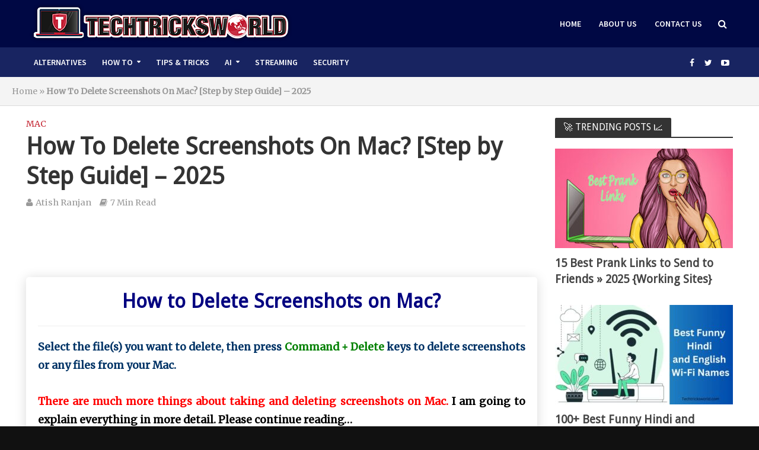

--- FILE ---
content_type: text/html; charset=UTF-8
request_url: https://www.techtricksworld.com/delete-screenshots-on-mac/
body_size: 30940
content:
<!DOCTYPE html>
<html lang="en-US">
<head>
<meta charset="UTF-8">
<meta name="viewport" content="width=device-width,initial-scale=1.0">
<link rel="pingback" href="https://www.techtricksworld.com/xmlrpc.php">
<meta name='robots' content='index, follow, max-image-preview:large, max-snippet:-1, max-video-preview:-1' />
	<style>img:is([sizes="auto" i], [sizes^="auto," i]) { contain-intrinsic-size: 3000px 1500px }</style>
	
	<!-- This site is optimized with the Yoast SEO plugin v26.2 - https://yoast.com/wordpress/plugins/seo/ -->
	<title>How To Delete Screenshots On Mac? [Step by Step Guide] - 2026</title>
	<meta name="description" content="Delete screenshots on Mac easily ➥ Free up space with simple steps ✚ Organize them without deleting ✔️ Read our guide to manage Mac screenshots efficiently!" />
	<link rel="canonical" href="https://www.techtricksworld.com/delete-screenshots-on-mac/" />
	<meta property="og:locale" content="en_US" />
	<meta property="og:type" content="article" />
	<meta property="og:title" content="How To Delete Screenshots On Mac? [Step by Step Guide] - 2026" />
	<meta property="og:description" content="Delete screenshots on Mac easily ➥ Free up space with simple steps ✚ Organize them without deleting ✔️ Read our guide to manage Mac screenshots efficiently!" />
	<meta property="og:url" content="https://www.techtricksworld.com/delete-screenshots-on-mac/" />
	<meta property="og:site_name" content="TechTricksWorld" />
	<meta property="article:publisher" content="https://www.facebook.com/techtricksworld/" />
	<meta property="article:author" content="https://www.facebook.com/atish.ranjan" />
	<meta property="article:published_time" content="2022-12-20T13:31:17+00:00" />
	<meta property="article:modified_time" content="2025-02-15T20:46:54+00:00" />
	<meta property="og:image" content="https://www.techtricksworld.com/wp-content/uploads/2022/02/delete-command-mac-button.jpg" />
	<meta property="og:image:width" content="525" />
	<meta property="og:image:height" content="567" />
	<meta property="og:image:type" content="image/jpeg" />
	<meta name="author" content="Atish Ranjan" />
	<meta name="twitter:label1" content="Written by" />
	<meta name="twitter:data1" content="Atish Ranjan" />
	<meta name="twitter:label2" content="Est. reading time" />
	<meta name="twitter:data2" content="8 minutes" />
	<script type="application/ld+json" class="yoast-schema-graph">{"@context":"https://schema.org","@graph":[{"@type":"Article","@id":"https://www.techtricksworld.com/delete-screenshots-on-mac/#article","isPartOf":{"@id":"https://www.techtricksworld.com/delete-screenshots-on-mac/"},"author":{"name":"Atish Ranjan","@id":"https://www.techtricksworld.com/#/schema/person/7e4c0225737452042c40ebd3ea931d70"},"headline":"How To Delete Screenshots On Mac? [Step by Step Guide] &#8211; 2025","datePublished":"2022-12-20T13:31:17+00:00","dateModified":"2025-02-15T20:46:54+00:00","mainEntityOfPage":{"@id":"https://www.techtricksworld.com/delete-screenshots-on-mac/"},"wordCount":1347,"commentCount":0,"publisher":{"@id":"https://www.techtricksworld.com/#organization"},"image":{"@id":"https://www.techtricksworld.com/delete-screenshots-on-mac/#primaryimage"},"thumbnailUrl":"https://www.techtricksworld.com/wp-content/uploads/2022/02/delete-command-mac-button.jpg","articleSection":["Mac"],"inLanguage":"en-US","potentialAction":[{"@type":"CommentAction","name":"Comment","target":["https://www.techtricksworld.com/delete-screenshots-on-mac/#respond"]}]},{"@type":"WebPage","@id":"https://www.techtricksworld.com/delete-screenshots-on-mac/","url":"https://www.techtricksworld.com/delete-screenshots-on-mac/","name":"How To Delete Screenshots On Mac? [Step by Step Guide] - 2026","isPartOf":{"@id":"https://www.techtricksworld.com/#website"},"primaryImageOfPage":{"@id":"https://www.techtricksworld.com/delete-screenshots-on-mac/#primaryimage"},"image":{"@id":"https://www.techtricksworld.com/delete-screenshots-on-mac/#primaryimage"},"thumbnailUrl":"https://www.techtricksworld.com/wp-content/uploads/2022/02/delete-command-mac-button.jpg","datePublished":"2022-12-20T13:31:17+00:00","dateModified":"2025-02-15T20:46:54+00:00","description":"Delete screenshots on Mac easily ➥ Free up space with simple steps ✚ Organize them without deleting ✔️ Read our guide to manage Mac screenshots efficiently!","breadcrumb":{"@id":"https://www.techtricksworld.com/delete-screenshots-on-mac/#breadcrumb"},"inLanguage":"en-US","potentialAction":[{"@type":"ReadAction","target":["https://www.techtricksworld.com/delete-screenshots-on-mac/"]}]},{"@type":"ImageObject","inLanguage":"en-US","@id":"https://www.techtricksworld.com/delete-screenshots-on-mac/#primaryimage","url":"https://www.techtricksworld.com/wp-content/uploads/2022/02/delete-command-mac-button.jpg","contentUrl":"https://www.techtricksworld.com/wp-content/uploads/2022/02/delete-command-mac-button.jpg","width":525,"height":567,"caption":"delete any file on Mac"},{"@type":"BreadcrumbList","@id":"https://www.techtricksworld.com/delete-screenshots-on-mac/#breadcrumb","itemListElement":[{"@type":"ListItem","position":1,"name":"Home","item":"https://www.techtricksworld.com/"},{"@type":"ListItem","position":2,"name":"How To Delete Screenshots On Mac? [Step by Step Guide] &#8211; 2025"}]},{"@type":"WebSite","@id":"https://www.techtricksworld.com/#website","url":"https://www.techtricksworld.com/","name":"Techtricksworld","description":"","publisher":{"@id":"https://www.techtricksworld.com/#organization"},"potentialAction":[{"@type":"SearchAction","target":{"@type":"EntryPoint","urlTemplate":"https://www.techtricksworld.com/?s={search_term_string}"},"query-input":{"@type":"PropertyValueSpecification","valueRequired":true,"valueName":"search_term_string"}}],"inLanguage":"en-US"},{"@type":"Organization","@id":"https://www.techtricksworld.com/#organization","name":"Techtricksworld","url":"https://www.techtricksworld.com/","logo":{"@type":"ImageObject","inLanguage":"en-US","@id":"https://www.techtricksworld.com/#/schema/logo/image/","url":"https://www.techtricksworld.com/wp-content/uploads/2020/09/techtricksworld_logo-ttw.png","contentUrl":"https://www.techtricksworld.com/wp-content/uploads/2020/09/techtricksworld_logo-ttw.png","width":450,"height":100,"caption":"Techtricksworld"},"image":{"@id":"https://www.techtricksworld.com/#/schema/logo/image/"},"sameAs":["https://www.facebook.com/techtricksworld/","https://x.com/techtricksworld","https://www.youtube.com/techtricksworld"]},{"@type":"Person","@id":"https://www.techtricksworld.com/#/schema/person/7e4c0225737452042c40ebd3ea931d70","name":"Atish Ranjan","image":{"@type":"ImageObject","inLanguage":"en-US","@id":"https://www.techtricksworld.com/#/schema/person/image/","url":"https://secure.gravatar.com/avatar/c7d48def16993934dc68eeb2e29f0389f8cdee7caaa432982018ce2a3691cc69?s=96&d=mm&r=g","contentUrl":"https://secure.gravatar.com/avatar/c7d48def16993934dc68eeb2e29f0389f8cdee7caaa432982018ce2a3691cc69?s=96&d=mm&r=g","caption":"Atish Ranjan"},"description":"Atish Ranjan is an established and independent voice dedicated to providing you with unique, well-researched and original information from the field of technology, SEO, social media, and blogging. He has in-depth knowledge of computers and tech as he pursued computer science.","sameAs":["https://www.facebook.com/atish.ranjan"],"url":"https://www.techtricksworld.com/author/freakytechseoatish/"}]}</script>
	<!-- / Yoast SEO plugin. -->


<link rel='dns-prefetch' href='//fonts.googleapis.com' />
<link rel="alternate" type="application/rss+xml" title="TechTricksWorld &raquo; Feed" href="https://www.techtricksworld.com/feed/" />
<link rel="alternate" type="application/rss+xml" title="TechTricksWorld &raquo; Comments Feed" href="https://www.techtricksworld.com/comments/feed/" />
<link rel="alternate" type="application/rss+xml" title="TechTricksWorld &raquo; How To Delete Screenshots On Mac? [Step by Step Guide] &#8211; 2025 Comments Feed" href="https://www.techtricksworld.com/delete-screenshots-on-mac/feed/" />
<script type="text/javascript">
/* <![CDATA[ */
window._wpemojiSettings = {"baseUrl":"https:\/\/s.w.org\/images\/core\/emoji\/16.0.1\/72x72\/","ext":".png","svgUrl":"https:\/\/s.w.org\/images\/core\/emoji\/16.0.1\/svg\/","svgExt":".svg","source":{"concatemoji":"https:\/\/www.techtricksworld.com\/wp-includes\/js\/wp-emoji-release.min.js?ver=6.8.3"}};
/*! This file is auto-generated */
!function(s,n){var o,i,e;function c(e){try{var t={supportTests:e,timestamp:(new Date).valueOf()};sessionStorage.setItem(o,JSON.stringify(t))}catch(e){}}function p(e,t,n){e.clearRect(0,0,e.canvas.width,e.canvas.height),e.fillText(t,0,0);var t=new Uint32Array(e.getImageData(0,0,e.canvas.width,e.canvas.height).data),a=(e.clearRect(0,0,e.canvas.width,e.canvas.height),e.fillText(n,0,0),new Uint32Array(e.getImageData(0,0,e.canvas.width,e.canvas.height).data));return t.every(function(e,t){return e===a[t]})}function u(e,t){e.clearRect(0,0,e.canvas.width,e.canvas.height),e.fillText(t,0,0);for(var n=e.getImageData(16,16,1,1),a=0;a<n.data.length;a++)if(0!==n.data[a])return!1;return!0}function f(e,t,n,a){switch(t){case"flag":return n(e,"\ud83c\udff3\ufe0f\u200d\u26a7\ufe0f","\ud83c\udff3\ufe0f\u200b\u26a7\ufe0f")?!1:!n(e,"\ud83c\udde8\ud83c\uddf6","\ud83c\udde8\u200b\ud83c\uddf6")&&!n(e,"\ud83c\udff4\udb40\udc67\udb40\udc62\udb40\udc65\udb40\udc6e\udb40\udc67\udb40\udc7f","\ud83c\udff4\u200b\udb40\udc67\u200b\udb40\udc62\u200b\udb40\udc65\u200b\udb40\udc6e\u200b\udb40\udc67\u200b\udb40\udc7f");case"emoji":return!a(e,"\ud83e\udedf")}return!1}function g(e,t,n,a){var r="undefined"!=typeof WorkerGlobalScope&&self instanceof WorkerGlobalScope?new OffscreenCanvas(300,150):s.createElement("canvas"),o=r.getContext("2d",{willReadFrequently:!0}),i=(o.textBaseline="top",o.font="600 32px Arial",{});return e.forEach(function(e){i[e]=t(o,e,n,a)}),i}function t(e){var t=s.createElement("script");t.src=e,t.defer=!0,s.head.appendChild(t)}"undefined"!=typeof Promise&&(o="wpEmojiSettingsSupports",i=["flag","emoji"],n.supports={everything:!0,everythingExceptFlag:!0},e=new Promise(function(e){s.addEventListener("DOMContentLoaded",e,{once:!0})}),new Promise(function(t){var n=function(){try{var e=JSON.parse(sessionStorage.getItem(o));if("object"==typeof e&&"number"==typeof e.timestamp&&(new Date).valueOf()<e.timestamp+604800&&"object"==typeof e.supportTests)return e.supportTests}catch(e){}return null}();if(!n){if("undefined"!=typeof Worker&&"undefined"!=typeof OffscreenCanvas&&"undefined"!=typeof URL&&URL.createObjectURL&&"undefined"!=typeof Blob)try{var e="postMessage("+g.toString()+"("+[JSON.stringify(i),f.toString(),p.toString(),u.toString()].join(",")+"));",a=new Blob([e],{type:"text/javascript"}),r=new Worker(URL.createObjectURL(a),{name:"wpTestEmojiSupports"});return void(r.onmessage=function(e){c(n=e.data),r.terminate(),t(n)})}catch(e){}c(n=g(i,f,p,u))}t(n)}).then(function(e){for(var t in e)n.supports[t]=e[t],n.supports.everything=n.supports.everything&&n.supports[t],"flag"!==t&&(n.supports.everythingExceptFlag=n.supports.everythingExceptFlag&&n.supports[t]);n.supports.everythingExceptFlag=n.supports.everythingExceptFlag&&!n.supports.flag,n.DOMReady=!1,n.readyCallback=function(){n.DOMReady=!0}}).then(function(){return e}).then(function(){var e;n.supports.everything||(n.readyCallback(),(e=n.source||{}).concatemoji?t(e.concatemoji):e.wpemoji&&e.twemoji&&(t(e.twemoji),t(e.wpemoji)))}))}((window,document),window._wpemojiSettings);
/* ]]> */
</script>

<link rel='stylesheet' id='wpauthor-blocks-fontawesome-front-css' href='https://www.techtricksworld.com/wp-content/plugins/wp-post-author/assets/fontawesome/css/all.css?ver=3.6.4' type='text/css' media='all' />
<link rel='stylesheet' id='wpauthor-frontend-block-style-css-css' href='https://www.techtricksworld.com/wp-content/plugins/wp-post-author/assets/dist/blocks.style.build.css?ver=3.6.4' type='text/css' media='all' />
<style id='wp-emoji-styles-inline-css' type='text/css'>

	img.wp-smiley, img.emoji {
		display: inline !important;
		border: none !important;
		box-shadow: none !important;
		height: 1em !important;
		width: 1em !important;
		margin: 0 0.07em !important;
		vertical-align: -0.1em !important;
		background: none !important;
		padding: 0 !important;
	}
</style>
<link rel='stylesheet' id='wp-block-library-css' href='https://www.techtricksworld.com/wp-includes/css/dist/block-library/style.min.css?ver=6.8.3' type='text/css' media='all' />
<style id='classic-theme-styles-inline-css' type='text/css'>
/*! This file is auto-generated */
.wp-block-button__link{color:#fff;background-color:#32373c;border-radius:9999px;box-shadow:none;text-decoration:none;padding:calc(.667em + 2px) calc(1.333em + 2px);font-size:1.125em}.wp-block-file__button{background:#32373c;color:#fff;text-decoration:none}
</style>
<style id='global-styles-inline-css' type='text/css'>
:root{--wp--preset--aspect-ratio--square: 1;--wp--preset--aspect-ratio--4-3: 4/3;--wp--preset--aspect-ratio--3-4: 3/4;--wp--preset--aspect-ratio--3-2: 3/2;--wp--preset--aspect-ratio--2-3: 2/3;--wp--preset--aspect-ratio--16-9: 16/9;--wp--preset--aspect-ratio--9-16: 9/16;--wp--preset--color--black: #000000;--wp--preset--color--cyan-bluish-gray: #abb8c3;--wp--preset--color--white: #ffffff;--wp--preset--color--pale-pink: #f78da7;--wp--preset--color--vivid-red: #cf2e2e;--wp--preset--color--luminous-vivid-orange: #ff6900;--wp--preset--color--luminous-vivid-amber: #fcb900;--wp--preset--color--light-green-cyan: #7bdcb5;--wp--preset--color--vivid-green-cyan: #00d084;--wp--preset--color--pale-cyan-blue: #8ed1fc;--wp--preset--color--vivid-cyan-blue: #0693e3;--wp--preset--color--vivid-purple: #9b51e0;--wp--preset--gradient--vivid-cyan-blue-to-vivid-purple: linear-gradient(135deg,rgba(6,147,227,1) 0%,rgb(155,81,224) 100%);--wp--preset--gradient--light-green-cyan-to-vivid-green-cyan: linear-gradient(135deg,rgb(122,220,180) 0%,rgb(0,208,130) 100%);--wp--preset--gradient--luminous-vivid-amber-to-luminous-vivid-orange: linear-gradient(135deg,rgba(252,185,0,1) 0%,rgba(255,105,0,1) 100%);--wp--preset--gradient--luminous-vivid-orange-to-vivid-red: linear-gradient(135deg,rgba(255,105,0,1) 0%,rgb(207,46,46) 100%);--wp--preset--gradient--very-light-gray-to-cyan-bluish-gray: linear-gradient(135deg,rgb(238,238,238) 0%,rgb(169,184,195) 100%);--wp--preset--gradient--cool-to-warm-spectrum: linear-gradient(135deg,rgb(74,234,220) 0%,rgb(151,120,209) 20%,rgb(207,42,186) 40%,rgb(238,44,130) 60%,rgb(251,105,98) 80%,rgb(254,248,76) 100%);--wp--preset--gradient--blush-light-purple: linear-gradient(135deg,rgb(255,206,236) 0%,rgb(152,150,240) 100%);--wp--preset--gradient--blush-bordeaux: linear-gradient(135deg,rgb(254,205,165) 0%,rgb(254,45,45) 50%,rgb(107,0,62) 100%);--wp--preset--gradient--luminous-dusk: linear-gradient(135deg,rgb(255,203,112) 0%,rgb(199,81,192) 50%,rgb(65,88,208) 100%);--wp--preset--gradient--pale-ocean: linear-gradient(135deg,rgb(255,245,203) 0%,rgb(182,227,212) 50%,rgb(51,167,181) 100%);--wp--preset--gradient--electric-grass: linear-gradient(135deg,rgb(202,248,128) 0%,rgb(113,206,126) 100%);--wp--preset--gradient--midnight: linear-gradient(135deg,rgb(2,3,129) 0%,rgb(40,116,252) 100%);--wp--preset--font-size--small: 13px;--wp--preset--font-size--medium: 20px;--wp--preset--font-size--large: 36px;--wp--preset--font-size--x-large: 42px;--wp--preset--spacing--20: 0.44rem;--wp--preset--spacing--30: 0.67rem;--wp--preset--spacing--40: 1rem;--wp--preset--spacing--50: 1.5rem;--wp--preset--spacing--60: 2.25rem;--wp--preset--spacing--70: 3.38rem;--wp--preset--spacing--80: 5.06rem;--wp--preset--shadow--natural: 6px 6px 9px rgba(0, 0, 0, 0.2);--wp--preset--shadow--deep: 12px 12px 50px rgba(0, 0, 0, 0.4);--wp--preset--shadow--sharp: 6px 6px 0px rgba(0, 0, 0, 0.2);--wp--preset--shadow--outlined: 6px 6px 0px -3px rgba(255, 255, 255, 1), 6px 6px rgba(0, 0, 0, 1);--wp--preset--shadow--crisp: 6px 6px 0px rgba(0, 0, 0, 1);}:where(.is-layout-flex){gap: 0.5em;}:where(.is-layout-grid){gap: 0.5em;}body .is-layout-flex{display: flex;}.is-layout-flex{flex-wrap: wrap;align-items: center;}.is-layout-flex > :is(*, div){margin: 0;}body .is-layout-grid{display: grid;}.is-layout-grid > :is(*, div){margin: 0;}:where(.wp-block-columns.is-layout-flex){gap: 2em;}:where(.wp-block-columns.is-layout-grid){gap: 2em;}:where(.wp-block-post-template.is-layout-flex){gap: 1.25em;}:where(.wp-block-post-template.is-layout-grid){gap: 1.25em;}.has-black-color{color: var(--wp--preset--color--black) !important;}.has-cyan-bluish-gray-color{color: var(--wp--preset--color--cyan-bluish-gray) !important;}.has-white-color{color: var(--wp--preset--color--white) !important;}.has-pale-pink-color{color: var(--wp--preset--color--pale-pink) !important;}.has-vivid-red-color{color: var(--wp--preset--color--vivid-red) !important;}.has-luminous-vivid-orange-color{color: var(--wp--preset--color--luminous-vivid-orange) !important;}.has-luminous-vivid-amber-color{color: var(--wp--preset--color--luminous-vivid-amber) !important;}.has-light-green-cyan-color{color: var(--wp--preset--color--light-green-cyan) !important;}.has-vivid-green-cyan-color{color: var(--wp--preset--color--vivid-green-cyan) !important;}.has-pale-cyan-blue-color{color: var(--wp--preset--color--pale-cyan-blue) !important;}.has-vivid-cyan-blue-color{color: var(--wp--preset--color--vivid-cyan-blue) !important;}.has-vivid-purple-color{color: var(--wp--preset--color--vivid-purple) !important;}.has-black-background-color{background-color: var(--wp--preset--color--black) !important;}.has-cyan-bluish-gray-background-color{background-color: var(--wp--preset--color--cyan-bluish-gray) !important;}.has-white-background-color{background-color: var(--wp--preset--color--white) !important;}.has-pale-pink-background-color{background-color: var(--wp--preset--color--pale-pink) !important;}.has-vivid-red-background-color{background-color: var(--wp--preset--color--vivid-red) !important;}.has-luminous-vivid-orange-background-color{background-color: var(--wp--preset--color--luminous-vivid-orange) !important;}.has-luminous-vivid-amber-background-color{background-color: var(--wp--preset--color--luminous-vivid-amber) !important;}.has-light-green-cyan-background-color{background-color: var(--wp--preset--color--light-green-cyan) !important;}.has-vivid-green-cyan-background-color{background-color: var(--wp--preset--color--vivid-green-cyan) !important;}.has-pale-cyan-blue-background-color{background-color: var(--wp--preset--color--pale-cyan-blue) !important;}.has-vivid-cyan-blue-background-color{background-color: var(--wp--preset--color--vivid-cyan-blue) !important;}.has-vivid-purple-background-color{background-color: var(--wp--preset--color--vivid-purple) !important;}.has-black-border-color{border-color: var(--wp--preset--color--black) !important;}.has-cyan-bluish-gray-border-color{border-color: var(--wp--preset--color--cyan-bluish-gray) !important;}.has-white-border-color{border-color: var(--wp--preset--color--white) !important;}.has-pale-pink-border-color{border-color: var(--wp--preset--color--pale-pink) !important;}.has-vivid-red-border-color{border-color: var(--wp--preset--color--vivid-red) !important;}.has-luminous-vivid-orange-border-color{border-color: var(--wp--preset--color--luminous-vivid-orange) !important;}.has-luminous-vivid-amber-border-color{border-color: var(--wp--preset--color--luminous-vivid-amber) !important;}.has-light-green-cyan-border-color{border-color: var(--wp--preset--color--light-green-cyan) !important;}.has-vivid-green-cyan-border-color{border-color: var(--wp--preset--color--vivid-green-cyan) !important;}.has-pale-cyan-blue-border-color{border-color: var(--wp--preset--color--pale-cyan-blue) !important;}.has-vivid-cyan-blue-border-color{border-color: var(--wp--preset--color--vivid-cyan-blue) !important;}.has-vivid-purple-border-color{border-color: var(--wp--preset--color--vivid-purple) !important;}.has-vivid-cyan-blue-to-vivid-purple-gradient-background{background: var(--wp--preset--gradient--vivid-cyan-blue-to-vivid-purple) !important;}.has-light-green-cyan-to-vivid-green-cyan-gradient-background{background: var(--wp--preset--gradient--light-green-cyan-to-vivid-green-cyan) !important;}.has-luminous-vivid-amber-to-luminous-vivid-orange-gradient-background{background: var(--wp--preset--gradient--luminous-vivid-amber-to-luminous-vivid-orange) !important;}.has-luminous-vivid-orange-to-vivid-red-gradient-background{background: var(--wp--preset--gradient--luminous-vivid-orange-to-vivid-red) !important;}.has-very-light-gray-to-cyan-bluish-gray-gradient-background{background: var(--wp--preset--gradient--very-light-gray-to-cyan-bluish-gray) !important;}.has-cool-to-warm-spectrum-gradient-background{background: var(--wp--preset--gradient--cool-to-warm-spectrum) !important;}.has-blush-light-purple-gradient-background{background: var(--wp--preset--gradient--blush-light-purple) !important;}.has-blush-bordeaux-gradient-background{background: var(--wp--preset--gradient--blush-bordeaux) !important;}.has-luminous-dusk-gradient-background{background: var(--wp--preset--gradient--luminous-dusk) !important;}.has-pale-ocean-gradient-background{background: var(--wp--preset--gradient--pale-ocean) !important;}.has-electric-grass-gradient-background{background: var(--wp--preset--gradient--electric-grass) !important;}.has-midnight-gradient-background{background: var(--wp--preset--gradient--midnight) !important;}.has-small-font-size{font-size: var(--wp--preset--font-size--small) !important;}.has-medium-font-size{font-size: var(--wp--preset--font-size--medium) !important;}.has-large-font-size{font-size: var(--wp--preset--font-size--large) !important;}.has-x-large-font-size{font-size: var(--wp--preset--font-size--x-large) !important;}
:where(.wp-block-post-template.is-layout-flex){gap: 1.25em;}:where(.wp-block-post-template.is-layout-grid){gap: 1.25em;}
:where(.wp-block-columns.is-layout-flex){gap: 2em;}:where(.wp-block-columns.is-layout-grid){gap: 2em;}
:root :where(.wp-block-pullquote){font-size: 1.5em;line-height: 1.6;}
</style>
<link rel='stylesheet' id='contact-form-7-css' href='https://www.techtricksworld.com/wp-content/plugins/contact-form-7/includes/css/styles.css?ver=6.1.2' type='text/css' media='all' />
<link rel='stylesheet' id='fontawesome-css' href='https://www.techtricksworld.com/wp-content/plugins/easy-social-sharing/assets/css/font-awesome.min.css?ver=1.3.6' type='text/css' media='all' />
<link rel='stylesheet' id='easy-social-sharing-general-css' href='https://www.techtricksworld.com/wp-content/plugins/easy-social-sharing/assets/css/easy-social-sharing.css?ver=1.3.6' type='text/css' media='all' />
<link rel='stylesheet' id='widgetopts-styles-css' href='https://www.techtricksworld.com/wp-content/plugins/widget-options/assets/css/widget-options.css?ver=4.1.3' type='text/css' media='all' />
<link rel='stylesheet' id='ez-toc-css' href='https://www.techtricksworld.com/wp-content/plugins/easy-table-of-contents/assets/css/screen.min.css?ver=2.0.76' type='text/css' media='all' />
<style id='ez-toc-inline-css' type='text/css'>
div#ez-toc-container .ez-toc-title {font-size: 120%;}div#ez-toc-container .ez-toc-title {font-weight: 500;}div#ez-toc-container ul li , div#ez-toc-container ul li a {font-size: 95%;}div#ez-toc-container ul li , div#ez-toc-container ul li a {font-weight: 500;}div#ez-toc-container nav ul ul li {font-size: 90%;}
.ez-toc-container-direction {direction: ltr;}.ez-toc-counter ul{counter-reset: item ;}.ez-toc-counter nav ul li a::before {content: counters(item, '.', decimal) '. ';display: inline-block;counter-increment: item;flex-grow: 0;flex-shrink: 0;margin-right: .2em; float: left; }.ez-toc-widget-direction {direction: ltr;}.ez-toc-widget-container ul{counter-reset: item ;}.ez-toc-widget-container nav ul li a::before {content: counters(item, '.', decimal) '. ';display: inline-block;counter-increment: item;flex-grow: 0;flex-shrink: 0;margin-right: .2em; float: left; }
</style>
<link rel='stylesheet' id='herald-fonts-css' href='https://fonts.googleapis.com/css?family=Merriweather%3A400%7CDroid+Sans%3A400%7CSource+Sans+Pro%3A400%2C600&#038;subset=latin&#038;ver=1.5.2' type='text/css' media='all' />
<link rel='stylesheet' id='herald-main-css' href='https://www.techtricksworld.com/wp-content/themes/herald/assets/css/min.css?ver=1.5.2' type='text/css' media='all' />
<style id='herald-main-inline-css' type='text/css'>
.herald-site-header .header-top,.header-top .herald-in-popup,.header-top .herald-menu ul{background: #111111;color: #aaaaaa;}.header-top a{color: #aaaaaa;}.header-top a:hover,.header-top .herald-menu li:hover > a{color: #ffffff;}.header-top .herald-menu-popup:hover > span,.header-top .herald-menu-popup-search span:hover,.header-top .herald-menu-popup-search.herald-search-active{color: #ffffff;}#wp-calendar tbody td a{background: #c42532;color:#FFF;}.header-middle{background-color: #000844;color: #ffffff;}.header-middle a{color: #ffffff;}.header-middle.herald-header-wraper,.header-middle .col-lg-12{height: 80px;}.header-middle .sub-menu{background-color: #ffffff;}.header-middle .sub-menu a,.header-middle .herald-search-submit:hover,.header-middle li.herald-mega-menu .col-lg-3 a:hover,.header-middle li.herald-mega-menu .col-lg-3 a:hover:after{color: #111111;}.header-middle .herald-menu li:hover > a,.header-middle .herald-menu-popup-search:hover > span{color: #111111;background-color: #ffffff;}.header-middle .current-menu-parent a,.header-middle .current-menu-ancestor a,.header-middle .current_page_item > a,.header-middle .current-menu-item > a{background-color: rgba(255,255,255,0.2); }.header-middle .sub-menu > li > a,.header-middle .herald-search-submit,.header-middle li.herald-mega-menu .col-lg-3 a{color: rgba(17,17,17,0.7); }.header-middle .sub-menu > li:hover > a{color: #111111; }.header-middle .herald-in-popup{background-color: #ffffff;}.header-middle .herald-menu-popup a{color: #111111;}.header-middle .herald-in-popup{background-color: #ffffff;}.header-middle .herald-search-input{color: #111111;}.header-middle .herald-menu-popup a{color: #111111;}.header-middle .herald-menu-popup > span,.header-middle .herald-search-active > span{color: #ffffff;}.header-middle .herald-menu-popup:hover > span,.header-middle .herald-search-active > span{background-color: #ffffff;color: #111111;}.header-bottom{background: #182461;color: #ffffff;}.header-bottom a,.header-bottom .herald-site-header .herald-search-submit{color: #ffffff;}.header-bottom a:hover{color: #424242;}.header-bottom a:hover,.header-bottom .herald-menu li:hover > a,.header-bottom li.herald-mega-menu .col-lg-3 a:hover:after{color: #424242;}.header-bottom .herald-menu li:hover > a,.header-bottom .herald-menu-popup-search:hover > span{color: #424242;background-color: #ffffff;}.header-bottom .current-menu-parent a,.header-bottom .current-menu-ancestor a,.header-bottom .current_page_item > a,.header-bottom .current-menu-item > a {background-color: rgba(255,255,255,0.2); }.header-bottom .sub-menu{background-color: #ffffff;}.header-bottom .herald-menu li.herald-mega-menu .col-lg-3 a,.header-bottom .sub-menu > li > a,.header-bottom .herald-search-submit{color: rgba(66,66,66,0.7); }.header-bottom .herald-menu li.herald-mega-menu .col-lg-3 a:hover,.header-bottom .sub-menu > li:hover > a{color: #424242; }.header-bottom .sub-menu > li > a,.header-bottom .herald-search-submit{color: rgba(66,66,66,0.7); }.header-bottom .sub-menu > li:hover > a{color: #424242; }.header-bottom .herald-in-popup{background-color: #ffffff;}.header-bottom .herald-menu-popup a{color: #424242;}.header-bottom .herald-in-popup,.header-bottom .herald-search-input{background-color: #ffffff;}.header-bottom .herald-menu-popup a,.header-bottom .herald-search-input{color: #424242;}.header-bottom .herald-menu-popup > span,.header-bottom .herald-search-active > span{color: #ffffff;}.header-bottom .herald-menu-popup:hover > span,.header-bottom .herald-search-active > span{background-color: #ffffff;color: #424242;}.herald-header-sticky{background: #000844;color: #ffffff;}.herald-header-sticky a{color: #ffffff;}.herald-header-sticky .herald-menu li:hover > a{color: #444444;background-color: #ffffff;}.herald-header-sticky .sub-menu{background-color: #ffffff;}.herald-header-sticky .sub-menu a{color: #444444;}.herald-header-sticky .sub-menu > li:hover > a{color: #000844;}.herald-header-sticky .herald-in-popup,.herald-header-sticky .herald-search-input{background-color: #ffffff;}.herald-header-sticky .herald-menu-popup a{color: #444444;}.herald-header-sticky .herald-menu-popup > span,.herald-header-sticky .herald-search-active > span{color: #ffffff;}.herald-header-sticky .herald-menu-popup:hover > span,.herald-header-sticky .herald-search-active > span{background-color: #ffffff;color: #444444;}.herald-header-sticky .herald-search-input,.herald-header-sticky .herald-search-submit{color: #444444;}.herald-header-sticky .herald-menu li:hover > a,.herald-header-sticky .herald-menu-popup-search:hover > span{color: #444444;background-color: #ffffff;}.header-trending{background: #eeeeee;color: #666666;}.header-trending a{color: #666666;}.header-trending a:hover{color: #111111;}body {background-color:#111111;color: #444444;font-family: 'Merriweather';font-weight: 400;}.herald-site-content{background-color:#ffffff; box-shadow: 0 0 0 1px rgba(68,68,68,0.1);}h1, h2, h3, h4, h5, h6,.h1, .h2, .h3, .h4, .h5, .h6, .h7{font-family: 'Droid Sans';font-weight: ;}.header-middle .herald-menu,.header-bottom .herald-menu,.herald-header-sticky .herald-menu,.herald-mobile-nav{font-family: 'Source Sans Pro';font-weight: 600;}.herald-menu li.herald-mega-menu .herald-ovrld .meta-category a{font-family: 'Merriweather';font-weight: 400;}.herald-entry-content blockquote p{color: #c42532;}pre {background: rgba(68,68,68,0.06);border: 1px solid rgba(68,68,68,0.2);}thead {background: rgba(68,68,68,0.06);}a,.entry-title a:hover,.herald-menu .sub-menu li .meta-category a{color: #c42532;}.entry-meta-wrapper .entry-meta span:before,.entry-meta-wrapper .entry-meta a:before,.entry-meta-wrapper .entry-meta .meta-item:before,.entry-meta-wrapper .entry-meta div,li.herald-mega-menu .sub-menu .entry-title a,.entry-meta-wrapper .herald-author-twitter{color: #444444;}.herald-mod-title h1,.herald-mod-title h2,.herald-mod-title h4{color: #ffffff;}.herald-mod-head:after,.herald-mod-title .herald-color,.widget-title:after,.widget-title span{color: #ffffff;background-color: #333333;}.herald-ovrld .meta-category a,.herald-fa-wrapper .meta-category a{background-color: #c42532;}.meta-tags a,.widget_tag_cloud a,.herald-share-meta:after{background: rgba(51,51,51,0.1);}h1, h2, h3, h4, h5, h6,.entry-title a {color: #333333;}.herald-pagination .page-numbers,.herald-mod-subnav a,.herald-mod-actions a,.herald-slider-controls div,.meta-tags a,.widget.widget_tag_cloud a,.herald-sidebar .mks_autor_link_wrap a,.mks_themeforest_widget .mks_read_more a,.herald-read-more{color: #444444;}.widget.widget_tag_cloud a:hover,.entry-content .meta-tags a:hover{background-color: #c42532;color: #FFF;}.herald-pagination .prev.page-numbers,.herald-pagination .next.page-numbers,.herald-pagination .prev.page-numbers:hover,.herald-pagination .next.page-numbers:hover,.herald-pagination .page-numbers.current,.herald-pagination .page-numbers.current:hover,.herald-next a,.herald-pagination .herald-next a:hover,.herald-prev a,.herald-pagination .herald-prev a:hover,.herald-load-more a,.herald-load-more a:hover,.entry-content .herald-search-submit,.herald-mod-desc .herald-search-submit,.wpcf7-submit{background-color:#c42532;color: #FFF;}.herald-pagination .page-numbers:hover{background-color: rgba(68,68,68,0.1);}.widget a,.recentcomments a,.widget a:hover,.herald-sticky-next a:hover,.herald-sticky-prev a:hover,.herald-mod-subnav a:hover,.herald-mod-actions a:hover,.herald-slider-controls div:hover,.meta-tags a:hover,.widget_tag_cloud a:hover,.mks_autor_link_wrap a:hover,.mks_themeforest_widget .mks_read_more a:hover,.herald-read-more:hover,.widget .entry-title a:hover,li.herald-mega-menu .sub-menu .entry-title a:hover,.entry-meta-wrapper .meta-item:hover a,.entry-meta-wrapper .meta-item:hover a:before,.entry-meta-wrapper .herald-share:hover > span,.entry-meta-wrapper .herald-author-name:hover,.entry-meta-wrapper .herald-author-twitter:hover,.entry-meta-wrapper .herald-author-twitter:hover:before{color:#c42532;}.widget ul li a,.widget .entry-title a,.herald-author-name,.entry-meta-wrapper .meta-item,.entry-meta-wrapper .meta-item span,.entry-meta-wrapper .meta-item a,.herald-mod-actions a{color: #444444;}.widget li:before{background: rgba(68,68,68,0.3);}.widget_categories .count{background: #c42532;color: #FFF;}input[type="submit"],.spinner > div{background-color: #c42532;}.herald-mod-actions a:hover,.comment-body .edit-link a,.herald-breadcrumbs a:hover{color:#c42532;}.herald-header-wraper .herald-soc-nav a:hover,.meta-tags span,li.herald-mega-menu .herald-ovrld .entry-title a,li.herald-mega-menu .herald-ovrld .entry-title a:hover,.herald-ovrld .entry-meta .herald-reviews i:before{color: #FFF;}.entry-meta .meta-item, .entry-meta span, .entry-meta a,.meta-category span,.post-date,.recentcomments,.rss-date,.comment-metadata a,.entry-meta a:hover,.herald-menu li.herald-mega-menu .col-lg-3 a:after,.herald-breadcrumbs,.herald-breadcrumbs a,.entry-meta .herald-reviews i:before{color: #999999;}.herald-lay-a .herald-lay-over{background: #ffffff;}.herald-pagination a:hover,input[type="submit"]:hover,.entry-content .herald-search-submit:hover,.wpcf7-submit:hover,.herald-fa-wrapper .meta-category a:hover,.herald-ovrld .meta-category a:hover,.herald-mod-desc .herald-search-submit:hover,.herald-single-sticky .herald-share li a:hover{cursor: pointer;text-decoration: none;background-image: -moz-linear-gradient(left,rgba(0,0,0,0.1) 0%,rgba(0,0,0,0.1) 100%);background-image: -webkit-gradient(linear,left top,right top,color-stop(0%,rgba(0,0,0,0.1)),color-stop(100%,rgba(0,0,0,0.1)));background-image: -webkit-linear-gradient(left,rgba(0,0,0,0.1) 0%,rgba(0,0,0,0.1) 100%);background-image: -o-linear-gradient(left,rgba(0,0,0,0.1) 0%,rgba(0,0,0,0.1) 100%);background-image: -ms-linear-gradient(left,rgba(0,0,0,0.1) 0%,rgba(0,0,0,0.1) 100%);background-image: linear-gradient(to right,rgba(0,0,0,0.1) 0%,rgba(0,0,0,0.1) 100%);}.herald-sticky-next a,.herald-sticky-prev a{color: #444444;}.herald-sticky-prev a:before,.herald-sticky-next a:before,.herald-comment-action,.meta-tags span,.herald-entry-content .herald-link-pages a{background: #444444;}.herald-sticky-prev a:hover:before,.herald-sticky-next a:hover:before,.herald-comment-action:hover,div.mejs-controls .mejs-time-rail .mejs-time-current,.herald-entry-content .herald-link-pages a:hover{background: #c42532;} .herald-site-footer{background: #111111;color: #dddddd;}.herald-site-footer .widget-title span{color: #dddddd;background: transparent;}.herald-site-footer .widget-title:before{background:#dddddd;}.herald-site-footer .widget-title:after,.herald-site-footer .widget_tag_cloud a{background: rgba(221,221,221,0.1);}.herald-site-footer .widget li:before{background: rgba(221,221,221,0.3);}.herald-site-footer a,.herald-site-footer .widget a:hover,.herald-site-footer .widget .meta-category a,.herald-site-footer .herald-slider-controls .owl-prev:hover,.herald-site-footer .herald-slider-controls .owl-next:hover,.herald-site-footer .herald-slider-controls .herald-mod-actions:hover{color: #c52e3a;}.herald-site-footer .widget a,.herald-site-footer .mks_author_widget h3{color: #dddddd;}.herald-site-footer .entry-meta .meta-item, .herald-site-footer .entry-meta span, .herald-site-footer .entry-meta a, .herald-site-footer .meta-category span, .herald-site-footer .post-date, .herald-site-footer .recentcomments, .herald-site-footer .rss-date, .herald-site-footer .comment-metadata a{color: #aaaaaa;}.herald-site-footer .mks_author_widget .mks_autor_link_wrap a, .herald-site-footer.mks_read_more a, .herald-site-footer .herald-read-more,.herald-site-footer .herald-slider-controls .owl-prev, .herald-site-footer .herald-slider-controls .owl-next, .herald-site-footer .herald-mod-wrap .herald-mod-actions a{border-color: rgba(221,221,221,0.2);}.herald-site-footer .mks_author_widget .mks_autor_link_wrap a:hover, .herald-site-footer.mks_read_more a:hover, .herald-site-footer .herald-read-more:hover,.herald-site-footer .herald-slider-controls .owl-prev:hover, .herald-site-footer .herald-slider-controls .owl-next:hover, .herald-site-footer .herald-mod-wrap .herald-mod-actions a:hover{border-color: rgba(197,46,58,0.5);}.herald-site-footer .widget_search .herald-search-input{color: #111111;}.herald-site-footer .widget_tag_cloud a:hover{background:#c52e3a;color:#FFF;}.footer-bottom a{color:#dddddd;}.footer-bottom a:hover,.footer-bottom .herald-copyright a{color:#c52e3a;}.footer-bottom .herald-menu li:hover > a{color: #c52e3a;}.footer-bottom .sub-menu{background-color: rgba(0,0,0,0.5);} .herald-pagination{border-top: 1px solid rgba(51,51,51,0.1);}.entry-content a:hover,.comment-respond a:hover,.comment-reply-link:hover{border-bottom: 2px solid #c42532;}.footer-bottom .herald-copyright a:hover{border-bottom: 2px solid #c52e3a;}.herald-slider-controls .owl-prev,.herald-slider-controls .owl-next,.herald-mod-wrap .herald-mod-actions a{border: 1px solid rgba(68,68,68,0.2);}.herald-slider-controls .owl-prev:hover,.herald-slider-controls .owl-next:hover,.herald-mod-wrap .herald-mod-actions a:hover{border-color: rgba(196,37,50,0.5);}.herald-pagination,.herald-link-pages,#wp-calendar thead th,#wp-calendar tbody td,#wp-calendar tbody td:last-child{border-color: rgba(68,68,68,0.1);}.herald-lay-h:after,.herald-site-content .herald-related .herald-lay-h:after,.herald-lay-e:after,.herald-site-content .herald-related .herald-lay-e:after,.herald-lay-j:after,.herald-site-content .herald-related .herald-lay-j:after,.herald-lay-l:after,.herald-site-content .herald-related .herald-lay-l:after {background-color: rgba(68,68,68,0.1);}input[type="text"], input[type="email"], input[type="url"], input[type="tel"], input[type="number"], input[type="date"], input[type="password"], select, textarea,.herald-single-sticky,td,th,table,.mks_author_widget .mks_autor_link_wrap a,.mks_read_more a,.herald-read-more{border-color: rgba(68,68,68,0.2);}.entry-content .herald-search-input,.herald-fake-button,input[type="text"]:focus, input[type="email"]:focus, input[type="url"]:focus, input[type="tel"]:focus, input[type="number"]:focus, input[type="date"]:focus, input[type="password"]:focus, textarea:focus{border-color: rgba(68,68,68,0.3);}.mks_author_widget .mks_autor_link_wrap a:hover,.mks_read_more a:hover,.herald-read-more:hover{border-color: rgba(196,37,50,0.5);}.comment-form,.herald-gray-area,.entry-content .herald-search-form,.herald-mod-desc .herald-search-form{background-color: rgba(68,68,68,0.06);border: 1px solid rgba(68,68,68,0.15);}.herald-boxed .herald-breadcrumbs{background-color: rgba(68,68,68,0.06);}.herald-breadcrumbs{border-color: rgba(68,68,68,0.15);}.single .herald-entry-content .herald-ad,.archive .herald-posts .herald-ad{border-top: 1px solid rgba(68,68,68,0.15);}.archive .herald-posts .herald-ad{border-bottom: 1px solid rgba(68,68,68,0.15);}li.comment .comment-body:after{background-color: rgba(68,68,68,0.06);}.herald-pf-invert .entry-title a:hover .herald-format-icon{background: #c42532;}.herald-responsive-header,.herald-mobile-nav,.herald-responsive-header .herald-menu-popup-search .fa{color: #ffffff;background: #000844;}.herald-responsive-header a{color: #ffffff;}.herald-mobile-nav li a{color: #ffffff;}.herald-mobile-nav li a,.herald-mobile-nav .herald-mega-menu.herald-mega-menu-classic>.sub-menu>li>a{border-bottom: 1px solid rgba(255,255,255,0.15);}.herald-mobile-nav{border-right: 1px solid rgba(255,255,255,0.15);}.herald-mobile-nav li a:hover{color: #fff;background-color: #111111;}.herald-menu-toggler{color: #ffffff;border-color: rgba(255,255,255,0.15);}.herald-goto-top{color: #ffffff;background-color: #333333;}.herald-goto-top:hover{background-color: #c42532;}.herald-responsive-header .herald-menu-popup > span,.herald-responsive-header .herald-search-active > span{color: #ffffff;}.herald-responsive-header .herald-menu-popup-search .herald-in-popup{background: #ffffff;}.herald-responsive-header .herald-search-input,.herald-responsive-header .herald-menu-popup-search .herald-search-submit{color: #444444;}.site-title a{text-transform: uppercase;}.site-description{text-transform: uppercase;}.main-navigation{text-transform: uppercase;}.entry-title{text-transform: none;}.meta-category a{text-transform: uppercase;}.herald-mod-title{text-transform: uppercase;}.herald-sidebar .widget-title{text-transform: uppercase;}.herald-site-footer .widget-title{text-transform: uppercase;}.fa-post-thumbnail:before, .herald-ovrld .herald-post-thumbnail span:before, .herald-ovrld .herald-post-thumbnail a:before { opacity: 0.5; }.herald-fa-item:hover .fa-post-thumbnail:before, .herald-ovrld:hover .herald-post-thumbnail a:before, .herald-ovrld:hover .herald-post-thumbnail span:before{ opacity: 0.8; }@media only screen and (min-width: 1249px) {.herald-site-header .header-top,.header-middle,.header-bottom,.herald-header-sticky,.header-trending{ display:block !important;}.herald-responsive-header,.herald-mobile-nav{display:none !important;}.herald-site-content {margin-top: 0 !important;}.herald-mega-menu .sub-menu {display: block;}}
</style>
<link rel='stylesheet' id='awpa-wp-post-author-styles-css' href='https://www.techtricksworld.com/wp-content/plugins/wp-post-author/assets/css/awpa-frontend-style.css?ver=3.6.4' type='text/css' media='all' />
<style id='awpa-wp-post-author-styles-inline-css' type='text/css'>

                .wp_post_author_widget .wp-post-author-meta .awpa-display-name > a:hover,
                body .wp-post-author-wrap .awpa-display-name > a:hover {
                    color: #000000;
                }
                .wp-post-author-meta .wp-post-author-meta-more-posts a.awpa-more-posts:hover, 
                .awpa-review-field .right-star .awpa-rating-button:not(:disabled):hover {
                    color: #000000;
                    border-color: #000000;
                }
            .awpa-more-posts square, .wp-post-author-meta-more-posts {display:none;} .awpa-display-name a{color:black!important; font-weight:bold; border:none!important;}
</style>
<link rel='stylesheet' id='wpgdprc-front-css-css' href='https://www.techtricksworld.com/wp-content/plugins/wp-gdpr-compliance/Assets/css/front.css?ver=1707111867' type='text/css' media='all' />
<style id='wpgdprc-front-css-inline-css' type='text/css'>
:root{--wp-gdpr--bar--background-color: #000000;--wp-gdpr--bar--color: #ffffff;--wp-gdpr--button--background-color: #000000;--wp-gdpr--button--background-color--darken: #000000;--wp-gdpr--button--color: #ffffff;}
</style>
<script type="text/javascript" src="https://www.techtricksworld.com/wp-includes/js/jquery/jquery.min.js?ver=3.7.1" id="jquery-core-js"></script>
<script type="text/javascript" src="https://www.techtricksworld.com/wp-includes/js/jquery/jquery-migrate.min.js?ver=3.4.1" id="jquery-migrate-js"></script>
<script type="text/javascript" id="jquery-js-after">
/* <![CDATA[ */
jQuery(document).ready(function() {
	jQuery(".ab8c06d7336542b31a30ff4eba36286a").click(function() {
		jQuery.post(
			"https://www.techtricksworld.com/wp-admin/admin-ajax.php", {
				"action": "quick_adsense_onpost_ad_click",
				"quick_adsense_onpost_ad_index": jQuery(this).attr("data-index"),
				"quick_adsense_nonce": "7cec14648f",
			}, function(response) { }
		);
	});
});
/* ]]> */
</script>
<script type="text/javascript" src="https://www.techtricksworld.com/wp-content/plugins/wp-post-author/assets/js/awpa-frontend-scripts.js?ver=3.6.4" id="awpa-custom-bg-scripts-js"></script>
<script type="text/javascript" id="wpgdprc-front-js-js-extra">
/* <![CDATA[ */
var wpgdprcFront = {"ajaxUrl":"https:\/\/www.techtricksworld.com\/wp-admin\/admin-ajax.php","ajaxNonce":"789fba120e","ajaxArg":"security","pluginPrefix":"wpgdprc","blogId":"1","isMultiSite":"","locale":"en_US","showSignUpModal":"1","showFormModal":"","cookieName":"wpgdprc-consent","consentVersion":"","path":"\/","prefix":"wpgdprc"};
/* ]]> */
</script>
<script type="text/javascript" src="https://www.techtricksworld.com/wp-content/plugins/wp-gdpr-compliance/Assets/js/front.min.js?ver=1707111867" id="wpgdprc-front-js-js"></script>
<link rel="https://api.w.org/" href="https://www.techtricksworld.com/wp-json/" /><link rel="alternate" title="JSON" type="application/json" href="https://www.techtricksworld.com/wp-json/wp/v2/posts/37641" /><link rel="EditURI" type="application/rsd+xml" title="RSD" href="https://www.techtricksworld.com/xmlrpc.php?rsd" />
<meta name="generator" content="WordPress 6.8.3" />
<link rel='shortlink' href='https://www.techtricksworld.com/?p=37641' />
<link rel="alternate" title="oEmbed (JSON)" type="application/json+oembed" href="https://www.techtricksworld.com/wp-json/oembed/1.0/embed?url=https%3A%2F%2Fwww.techtricksworld.com%2Fdelete-screenshots-on-mac%2F" />
<link rel="alternate" title="oEmbed (XML)" type="text/xml+oembed" href="https://www.techtricksworld.com/wp-json/oembed/1.0/embed?url=https%3A%2F%2Fwww.techtricksworld.com%2Fdelete-screenshots-on-mac%2F&#038;format=xml" />
<meta name="generator" content="Redux 4.5.8" /><link rel="icon" href="https://www.techtricksworld.com/wp-content/uploads/2020/09/cropped-ttw-Favicon-32x32.png" sizes="32x32" />
<link rel="icon" href="https://www.techtricksworld.com/wp-content/uploads/2020/09/cropped-ttw-Favicon-192x192.png" sizes="192x192" />
<link rel="apple-touch-icon" href="https://www.techtricksworld.com/wp-content/uploads/2020/09/cropped-ttw-Favicon-180x180.png" />
<meta name="msapplication-TileImage" content="https://www.techtricksworld.com/wp-content/uploads/2020/09/cropped-ttw-Favicon-270x270.png" />
		<style type="text/css" id="wp-custom-css">
			.entry-content p{font-size:17.5px!important; text-align:justify; line-height:1.79em; color:#000000;}
.entry-content a{border-bottom:1px solid #c52e3a;}

.entry-content ul{font-size:17px; color:black; line-height:1.79em; text-align:justify;}

.entry-content ul li{font-size:17px; color:black; line-height:1.79em; text-align:justify;}
.su-list ul li{font-size:17px!important; color:black!important; line-height:1.79em!important; text-align:justify;}

.entry-content ol{font-size:17px; color:black; line-height:1.79em; text-align:justify;}

.entry-content ol li{font-size:17px; color:black; line-height:1.79em; text-align:justify;}
.entry-content h3{color:black!important;}
.entry-content h4{color:black!important;}

.herald-site-footer a, .herald-site-footer .widget a:hover, .herald-site-footer .widget .meta-category a, .herald-site-footer .herald-slider-controls .owl-prev:hover, .herald-site-footer .herald-slider-controls .owl-next:hover, .herald-site-footer .herald-slider-controls .herald-mod-actions:hover{color:#c52e3a;}

span.meta-category a{display: none;}span.meta-category span{display: none;}span.meta-category a:nth-child(1){display: inline-block;}

h1 h2 h3 h4 h5 {text-align:left!important;}











		</style>
		<meta name="indi-verification" content="f3502df6" />
<meta name="msvalidate.01" content="6738076D2973C65046DC9CE1C131770B" />
<!-- Global site tag (gtag.js) - Google Analytics -->
<script async src="https://www.googletagmanager.com/gtag/js?id=UA-86481143-1"></script>
<script>
  window.dataLayer = window.dataLayer || [];
  function gtag(){dataLayer.push(arguments);}
  gtag('js', new Date());

  gtag('config', 'UA-86481143-1');
</script>
<meta name="msvalidate.01" content="6738076D2973C65046DC9CE1C131770B" />
	<script async src="https://pagead2.googlesyndication.com/pagead/js/adsbygoogle.js?client=ca-pub-7695177969583197"
     crossorigin="anonymous"></script>
	<script type="text/javascript">
    (function(c,l,a,r,i,t,y){
        c[a]=c[a]||function(){(c[a].q=c[a].q||[]).push(arguments)};
        t=l.createElement(r);t.async=1;t.src="https://www.clarity.ms/tag/"+i;
        y=l.getElementsByTagName(r)[0];y.parentNode.insertBefore(t,y);
    })(window, document, "clarity", "script", "olo8ku5ruw");
</script>
</head>

<body class="wp-singular post-template-default single single-post postid-37641 single-format-standard wp-theme-herald safari herald-boxed">
<div id="fb-root"></div>
<script>(function(d, s, id) {
  var js, fjs = d.getElementsByTagName(s)[0];
  if (d.getElementById(id)) return;
  js = d.createElement(s); js.id = id;
  js.src = "//connect.facebook.net/en_GB/sdk.js#xfbml=1&version=v2.9&appId=749648538541937";
  fjs.parentNode.insertBefore(js, fjs);
}(document, 'script', 'facebook-jssdk'));</script>


	<header id="header" class="herald-site-header">

											<div class="header-middle herald-header-wraper hidden-xs hidden-sm">
	<div class="container">
		<div class="row">
				<div class="col-lg-12 hel-el">
				
															<div class="hel-l herald-go-hor">
													<div class="site-branding">
				<span class="site-title h1"><a href="https://www.techtricksworld.com/" rel="home"><img class="herald-logo" src="https://www.techtricksworld.com/wp-content/uploads/2020/09/techtricksworld_logo-ttw.png" alt="TechTricksWorld" ></a></span>
	</div>
											</div>
					
										
															<div class="hel-r herald-go-hor">
													<nav class="main-navigation herald-menu">	
				<ul id="menu-page-menu" class="menu"><li id="menu-item-12844" class="menu-item menu-item-type-custom menu-item-object-custom menu-item-home menu-item-12844"><a href="https://www.techtricksworld.com">Home</a><li id="menu-item-9026" class="menu-item menu-item-type-post_type menu-item-object-page menu-item-9026"><a href="https://www.techtricksworld.com/about-us/">About us</a><li id="menu-item-9025" class="menu-item menu-item-type-post_type menu-item-object-page menu-item-9025"><a href="https://www.techtricksworld.com/contact-us/">Contact Us</a></ul>	</nav>													<div class="herald-menu-popup-search">
<span class="fa fa-search"></span>
	<div class="herald-in-popup">
		<form class="herald-search-form" action="https://www.techtricksworld.com/" method="get">
	<input name="s" class="herald-search-input" type="text" value="" placeholder="Type here to search..." /><button type="submit" class="herald-search-submit"></button>
</form>	</div>
</div>											</div>
								
					
				
				</div>
		</div>
		</div>
</div>							<div class="header-bottom herald-header-wraper hidden-sm hidden-xs">
	<div class="container">
		<div class="row">
				<div class="col-lg-12 hel-el">
				
															<div class="hel-l">
													<nav class="secondary-navigation herald-menu">	
		<ul id="menu-cat-menu" class="menu"><li id="menu-item-24299" class="menu-item menu-item-type-taxonomy menu-item-object-category menu-item-24299"><a href="https://www.techtricksworld.com/category/alternatives/">Alternatives</a></li>
<li id="menu-item-9405" class="menu-item menu-item-type-taxonomy menu-item-object-category current-post-ancestor menu-item-has-children menu-item-9405"><a href="https://www.techtricksworld.com/category/how-to/">How To</a>
<ul class="sub-menu">
	<li id="menu-item-43576" class="menu-item menu-item-type-taxonomy menu-item-object-category menu-item-43576"><a href="https://www.techtricksworld.com/category/how-to/windows/">Windows</a></li>
	<li id="menu-item-43575" class="menu-item menu-item-type-taxonomy menu-item-object-category current-post-ancestor current-menu-parent current-post-parent menu-item-43575"><a href="https://www.techtricksworld.com/category/how-to/mac/">Mac</a></li>
</ul>
</li>
<li id="menu-item-32303" class="menu-item menu-item-type-taxonomy menu-item-object-category menu-item-32303"><a href="https://www.techtricksworld.com/category/tips-tricks/">Tips &amp; Tricks</a></li>
<li id="menu-item-43400" class="menu-item menu-item-type-taxonomy menu-item-object-category menu-item-has-children menu-item-43400"><a href="https://www.techtricksworld.com/category/ai/">AI</a>
<ul class="sub-menu">
	<li id="menu-item-43401" class="menu-item menu-item-type-taxonomy menu-item-object-category menu-item-43401"><a href="https://www.techtricksworld.com/category/ai/chatgpt/">ChatGPT</a></li>
</ul>
</li>
<li id="menu-item-43577" class="menu-item menu-item-type-taxonomy menu-item-object-category menu-item-43577"><a href="https://www.techtricksworld.com/category/streaming/">Streaming</a></li>
<li id="menu-item-44845" class="menu-item menu-item-type-taxonomy menu-item-object-category menu-item-44845"><a href="https://www.techtricksworld.com/category/security/">Security</a></li>
</ul></nav>
											</div>
					
										
															<div class="hel-r">
															<ul id="menu-herald-social" class="herald-soc-nav"><li id="menu-item-38559" class="menu-item menu-item-type-custom menu-item-object-custom menu-item-38559"><a href="https://facebook.com/techtricksworld" target="_blank"><span class="herald-social-name">Facebook</span></a></li>
<li id="menu-item-38560" class="menu-item menu-item-type-custom menu-item-object-custom menu-item-38560"><a href="https://twitter.com/techtricksworld" target="_blank"><span class="herald-social-name">Twitter</span></a></li>
<li id="menu-item-38561" class="menu-item menu-item-type-custom menu-item-object-custom menu-item-38561"><a href="https://youtube.com/techtricksworld/" target="_blank" rel="nofollow"><span class="herald-social-name">YouTube</span></a></li>
</ul>											</div>
										
					
				
				</div>
		</div>
		</div>
</div>					
	</header>

			<div id="sticky-header" class="herald-header-sticky herald-header-wraper herald-slide hidden-xs hidden-sm">
	<div class="container">
		<div class="row">
				<div class="col-lg-12 hel-el">
				
															<div class="hel-l herald-go-hor">
													<div class="site-branding mini">
		<span class="site-title h1"><a href="https://www.techtricksworld.com/" rel="home"><img class="herald-logo-mini" src="https://www.techtricksworld.com/wp-content/uploads/2020/09/techtricksworld_logo-ttw.png" alt="TechTricksWorld" ></a></span>
</div>											</div>
					
										
															<div class="hel-r herald-go-hor">
													<nav class="main-navigation herald-menu">	
				<ul id="menu-page-menu-1" class="menu"><li class="menu-item menu-item-type-custom menu-item-object-custom menu-item-home menu-item-12844"><a href="https://www.techtricksworld.com">Home</a><li class="menu-item menu-item-type-post_type menu-item-object-page menu-item-9026"><a href="https://www.techtricksworld.com/about-us/">About us</a><li class="menu-item menu-item-type-post_type menu-item-object-page menu-item-9025"><a href="https://www.techtricksworld.com/contact-us/">Contact Us</a></ul>	</nav>											</div>
										
					
				
				</div>
		</div>
		</div>
</div>	
	<div id="herald-responsive-header" class="herald-responsive-header herald-slide hidden-lg hidden-md">
	<div class="container">
		<div class="herald-nav-toggle"><i class="fa fa-bars"></i></div>
				<div class="site-branding mini">
		<span class="site-title h1"><a href="https://www.techtricksworld.com/" rel="home"><img class="herald-logo-mini" src="https://www.techtricksworld.com/wp-content/uploads/2020/09/techtricksworld_logo-ttw.png" alt="TechTricksWorld" ></a></span>
</div>		<div class="herald-menu-popup-search">
<span class="fa fa-search"></span>
	<div class="herald-in-popup">
		<form class="herald-search-form" action="https://www.techtricksworld.com/" method="get">
	<input name="s" class="herald-search-input" type="text" value="" placeholder="Type here to search..." /><button type="submit" class="herald-search-submit"></button>
</form>	</div>
</div>	</div>
</div>
<div class="herald-mobile-nav herald-slide hidden-lg hidden-md">
	<ul id="menu-page-menu-2" class="herald-mob-nav"><li class="menu-item menu-item-type-custom menu-item-object-custom menu-item-home menu-item-12844"><a href="https://www.techtricksworld.com">Home</a></li>
<li class="menu-item menu-item-type-post_type menu-item-object-page menu-item-9026"><a href="https://www.techtricksworld.com/about-us/">About us</a></li>
<li class="menu-item menu-item-type-post_type menu-item-object-page menu-item-9025"><a href="https://www.techtricksworld.com/contact-us/">Contact Us</a></li>
</ul></div>
	
	<div id="content" class="herald-site-content herald-slide">

	<div id="herald-breadcrumbs" class="herald-breadcrumbs"><span><span><a href="https://www.techtricksworld.com/">Home</a></span> » <span class="breadcrumb_last" aria-current="page"><strong>How To Delete Screenshots On Mac? [Step by Step Guide] &#8211; 2025</strong></span></span></div>

<div class="herald-section container ">

			<article id="post-37641" class="herald-single post-37641 post type-post status-publish format-standard has-post-thumbnail hentry category-mac">
			<div class="row">
								
			
<div class="col-lg-9 col-md-9 col-mod-single col-mod-main">
	
	<header class="entry-header">
			<span class="meta-category"><a href="https://www.techtricksworld.com/category/how-to/mac/" class="herald-cat-4070">Mac</a></span>
		<h1 class="entry-title h1">How To Delete Screenshots On Mac? [Step by Step Guide] &#8211; 2025</h1>			<div class="entry-meta entry-meta-single"><div class="meta-item herald-author"><span class="vcard author"><span class="fn"><a href="https://www.techtricksworld.com/author/freakytechseoatish/">Atish Ranjan</a></span></span></div><div class="meta-item herald-rtime">7 Min Read</div></div>
	</header>

		
		<div class="row">

			

			<div class="col-lg-12 col-md-12 col-sm-12">
				<div class="entry-content herald-entry-content">

	
	
					
	<div class="ab8c06d7336542b31a30ff4eba36286a" data-index="2" style="float: none; margin:0px;">
<script async src="https://pagead2.googlesyndication.com/pagead/js/adsbygoogle.js?client=ca-pub-7695177969583197"
     crossorigin="anonymous"></script>
<ins class="adsbygoogle"
     style="display:block"
     data-ad-format="fluid"
     data-ad-layout-key="-i1+j+2-es+rf"
     data-ad-client="ca-pub-7695177969583197"
     data-ad-slot="4043235830"></ins>
<script>
     (adsbygoogle = window.adsbygoogle || []).push({});
</script>
</div>
<div class="su-row ats">
<h2 style="text-align: center;"><span class="ez-toc-section" id="How_to_Delete_Screenshots_on_Mac"></span><span style="color: #000080;">How to Delete Screenshots on Mac?</span><span class="ez-toc-section-end"></span></h2>
<hr />
<p><strong><span style="color: #000000;"><span style="color: #003366;">Select the file(s) you want to delete, then press</span> <span style="color: #008000;">Command + Delete</span> <span style="color: #003366;">keys to delete screenshots or any files from your Mac. </span></span></strong></p>
<p><strong><span style="color: #ff0000;">There are much more things about taking and deleting screenshots on Mac.</span></strong> <strong>I am going to explain everything in more detail. Please continue reading&#8230;</strong></p>
</div>
<p>Taking a snap of the screen is called taking <strong>screenshots</strong>, and this comes in handy for different usages. Sometimes, just to remember something, we take screenshots, or sometimes, to guide someone, we do take screenshots. But, when you keep doing it, your computer is getting so many screenshots which are of no use later. So, in that case, you have to delete them. Talking about Mac laptops, generally, you have low storage if you take the entry-level Macbooks. So deleting unwanted screenshots can be the best choice. In this article, I am going to explain <strong>How to Delete Screenshots on Mac</strong>. Not just this, but we will discuss a bit more about it.</p>
<div id="ez-toc-container" class="ez-toc-v2_0_76 counter-hierarchy ez-toc-counter ez-toc-grey ez-toc-container-direction">
<div class="ez-toc-title-container">
<p class="ez-toc-title" style="cursor:inherit">Table of Contents</p>
<span class="ez-toc-title-toggle"><a href="#" class="ez-toc-pull-right ez-toc-btn ez-toc-btn-xs ez-toc-btn-default ez-toc-toggle" aria-label="Toggle Table of Content"><span class="ez-toc-js-icon-con"><span class=""><span class="eztoc-hide" style="display:none;">Toggle</span><span class="ez-toc-icon-toggle-span"><svg style="fill: #999;color:#999" xmlns="http://www.w3.org/2000/svg" class="list-377408" width="20px" height="20px" viewBox="0 0 24 24" fill="none"><path d="M6 6H4v2h2V6zm14 0H8v2h12V6zM4 11h2v2H4v-2zm16 0H8v2h12v-2zM4 16h2v2H4v-2zm16 0H8v2h12v-2z" fill="currentColor"></path></svg><svg style="fill: #999;color:#999" class="arrow-unsorted-368013" xmlns="http://www.w3.org/2000/svg" width="10px" height="10px" viewBox="0 0 24 24" version="1.2" baseProfile="tiny"><path d="M18.2 9.3l-6.2-6.3-6.2 6.3c-.2.2-.3.4-.3.7s.1.5.3.7c.2.2.4.3.7.3h11c.3 0 .5-.1.7-.3.2-.2.3-.5.3-.7s-.1-.5-.3-.7zM5.8 14.7l6.2 6.3 6.2-6.3c.2-.2.3-.5.3-.7s-.1-.5-.3-.7c-.2-.2-.4-.3-.7-.3h-11c-.3 0-.5.1-.7.3-.2.2-.3.5-.3.7s.1.5.3.7z"/></svg></span></span></span></a></span></div>
<nav><ul class='ez-toc-list ez-toc-list-level-1 ' ><li class='ez-toc-page-1 ez-toc-heading-level-2'><a class="ez-toc-link ez-toc-heading-1" href="#How_to_Delete_Screenshots_on_Mac" >How to Delete Screenshots on Mac?</a></li><li class='ez-toc-page-1 ez-toc-heading-level-2'><a class="ez-toc-link ez-toc-heading-2" href="#How_To_Delete_Screenshots_On_Mac_Macbook_Air_or_Macbook_Pro" >How To Delete Screenshots On Mac (Macbook Air or Macbook Pro)</a></li><li class='ez-toc-page-1 ez-toc-heading-level-2'><a class="ez-toc-link ez-toc-heading-3" href="#How_To_Take_Screenshot_On_Mac" >How To Take Screenshot On Mac?</a><ul class='ez-toc-list-level-3' ><li class='ez-toc-heading-level-3'><a class="ez-toc-link ez-toc-heading-4" href="#How_to_Take_Screenshots_on_Mac_Using_Shortcut_Keys" >How to Take Screenshots on Mac Using Shortcut Keys?</a></li><li class='ez-toc-page-1 ez-toc-heading-level-3'><a class="ez-toc-link ez-toc-heading-5" href="#How_to_Take_Screenshots_on_Mac_Using_Screenshot_App" >How to Take Screenshots on Mac Using Screenshot App?</a></li></ul></li><li class='ez-toc-page-1 ez-toc-heading-level-2'><a class="ez-toc-link ez-toc-heading-6" href="#How_To_Remove_Screenshots_From_Mac_Desktop_Without_Deleting" >How To Remove Screenshots From Mac Desktop Without Deleting?</a></li><li class='ez-toc-page-1 ez-toc-heading-level-2'><a class="ez-toc-link ez-toc-heading-7" href="#Conclusion" >Conclusion</a></li></ul></nav></div>

<p><span style="font-weight: 400;">So, when so many screenshots are there on your Mac which are not useful anymore. It is a good choice to delete those screenshots to free the disk space.  I have got this query on Quora, </span><b>How to delete screenshots on MacBook Pro </b><span style="font-weight: 400;">or </span><b>How to delete screenshots on MacBook Air are, </b>so let me tell you that on both types of Laptops, the method of deleting screenshots is the same. However, in this post,  the screenshots are taken on <strong>Macbook Air</strong>.</p>
<hr />
<h2><span class="ez-toc-section" id="How_To_Delete_Screenshots_On_Mac_Macbook_Air_or_Macbook_Pro"></span><b><span style="color: #000080;">How To Delete Screenshots On Mac (Macbook Air or Macbook Pro)</span></b><span class="ez-toc-section-end"></span></h2>
<hr />
<p><span style="font-weight: 400;">Ideally, <strong>any file</strong>, including a <strong>screenshot</strong> can be deleted by pressing the <strong>C</strong></span><b>ommand</b><span style="font-weight: 400;"> and <strong>D</strong></span><b>elete buttons </b><span style="font-weight: 400;">on the keyboard together. Don&#8217;t forget to select the file(s) first before doing this operation.</span></p>
<p><img loading="lazy" decoding="async" class="size-full wp-image-37642 aligncenter" src="https://www.techtricksworld.com/wp-content/uploads/2022/02/delete-command-mac-button.jpg" alt="delete any file on Mac" width="525" height="567" /></p>
<p>Also, one or more files can be deleted by clicking with <strong>two fingers</strong> on the Screenshot stack/folder or any single file or selecting many files then, click <strong>Move to Bin.</strong></p>
<p><img loading="lazy" decoding="async" class="size-full wp-image-37644 aligncenter" src="https://www.techtricksworld.com/wp-content/uploads/2022/02/delete.png" alt="" width="453" height="310" srcset="https://www.techtricksworld.com/wp-content/uploads/2022/02/delete.png 453w, https://www.techtricksworld.com/wp-content/uploads/2022/02/delete-379x259.png 379w" sizes="auto, (max-width: 453px) 100vw, 453px" /></p>
<p>The last step is to go to the <strong>Bin</strong>, and <strong>Empty</strong> that.</p>
<p><img loading="lazy" decoding="async" class=" wp-image-37660 aligncenter" src="https://www.techtricksworld.com/wp-content/uploads/2022/02/empty-bin.png" alt="Empty Bin" width="531" height="231" srcset="https://www.techtricksworld.com/wp-content/uploads/2022/02/empty-bin.png 768w, https://www.techtricksworld.com/wp-content/uploads/2022/02/empty-bin-735x320.png 735w" sizes="auto, (max-width: 531px) 100vw, 531px" /></p>
<p><span style="font-weight: 400;">Each screenshot in Mac can take some space on your Mac&#8217;s storage. More pictures accumulated can take off gigs of memory. Thus these need to be cleared occasionally to save on space. Since you have stored screenshots in different locations, it can be time taking process to check all of them and delete them. In such cases, you can use a <a href="https://apps.apple.com/ua/app/cleaner-app/id1013897218?mt=12" target="_blank" rel="nofollow noopener">Cleaner app</a> to make the task easy.  By using the Cleaner app, it can find all the screenshots at once from all folders. So, you don&#8217;t need to find them manually.</span></p><div class="ab8c06d7336542b31a30ff4eba36286a" data-index="4" style="float: none; margin:10px 0 10px 0; text-align:center;">
<script async src="https://pagead2.googlesyndication.com/pagead/js/adsbygoogle.js?client=ca-pub-7695177969583197"
     crossorigin="anonymous"></script>
<ins class="adsbygoogle"
     style="display:block"
     data-ad-format="autorelaxed"
     data-ad-client="ca-pub-7695177969583197"
     data-ad-slot="1595653009"></ins>
<script>
     (adsbygoogle = window.adsbygoogle || []).push({});
</script>
</div>

<div class="su-list" style="margin-left:0px">
<ul>
<li><i class="sui sui-check" style="color:#03a703"></i> <strong>Step 1:</strong> If you don&#8217;t have the app, you can install it from the App Store. Once installed, Navigate to the Cleaner app and open it.</li>
<li><i class="sui sui-check" style="color:#03a703"></i> <b>Step 2</b><span style="font-weight: 400;">: Go to and click on the <strong>Screenshots</strong> sections and Choose to select all.</span></li>
</ul>
<p><img loading="lazy" decoding="async" class="size-full wp-image-37643 aligncenter" src="https://www.techtricksworld.com/wp-content/uploads/2022/02/cleaner-app.png" alt="" width="882" height="498" srcset="https://www.techtricksworld.com/wp-content/uploads/2022/02/cleaner-app.png 882w, https://www.techtricksworld.com/wp-content/uploads/2022/02/cleaner-app-470x264.png 470w, https://www.techtricksworld.com/wp-content/uploads/2022/02/cleaner-app-640x360.png 640w, https://www.techtricksworld.com/wp-content/uploads/2022/02/cleaner-app-215x120.png 215w, https://www.techtricksworld.com/wp-content/uploads/2022/02/cleaner-app-300x168.png 300w" sizes="auto, (max-width: 882px) 100vw, 882px" /></p>
<ul>
<li><i class="sui sui-check" style="color:#03a703"></i> <b>Step 3</b><span style="font-weight: 400;">: Now, click on the </span><b>Review and Remove</b><span style="font-weight: 400;"> button.</span></li>
<li><i class="sui sui-check" style="color:#03a703"></i> <b>Step 4</b><span style="font-weight: 400;">: Choose those you want to keep if needed.</span></li>
<li><i class="sui sui-check" style="color:#03a703"></i> <b>Step 5</b><span style="font-weight: 400;">: Click on </span><b>Remove </b><span style="font-weight: 400;">to delete the screenshots at a stretch.</span></li>
<li><i class="sui sui-check" style="color:#03a703"></i> <b>Step 6</b><span style="font-weight: 400;">: Check out the trash bin and clear them over there too.  </div></span></li>
</ul>
<p><span style="font-weight: 400;">You have now successfully deleted all screenshots from your Macbook at once.</span></p>
<div class="su-row ats">
<hr />
<h2 style="text-align: center;"><span class="ez-toc-section" id="How_To_Take_Screenshot_On_Mac"></span><span style="color: #000080;"><b>How To Take Screenshot On Mac?</b></span><span class="ez-toc-section-end"></span></h2>
<hr />
<h3 style="text-align: center;"><span class="ez-toc-section" id="How_to_Take_Screenshots_on_Mac_Using_Shortcut_Keys"></span><span style="color: #ff0000; border-bottom: 1px solid #ff0000;">How to Take Screenshots on Mac Using Shortcut Keys?</span><span class="ez-toc-section-end"></span></h3>
<p><span style="font-weight: 400;">Taking a screenshot on a Mac is as effortless as that of windows. All you need to do is to implement three keys.</span><span style="font-weight: 400;"><br />
</span></p>
<p><b>Step 1</b><span style="font-weight: 400;">:Navigate to the site of the picture that you want to screenshot.</span></p>
<p><b>Step 2: </b><span style="font-weight: 400;">Ensure the size for better inference of screenshot later</span></p>
<p><b>Step 3:</b><span style="font-weight: 400;"> Press </span><b>SHIFT+COMMAND+3, </b><span style="font-weight: 400;">and your screenshot is done. </span></p>
<p><span style="font-weight: 400;">As soon as you take a screenshot, a small box appears on the bottom right of the page. </span></p>
<p><img loading="lazy" decoding="async" class=" wp-image-37645 aligncenter" src="https://www.techtricksworld.com/wp-content/uploads/2022/02/screenshot-preview.png" alt="screenshot preview" width="504" height="234" /></p>
<p><span style="font-weight: 400;">You can check these screenshots on the desktop, making them easy to operate.</span></p>
<p><span style="font-weight: 400;">If you want a part of the screen and want to save time in cropping the screenshot later, you can use specialized screenshot apps. These are available in the latest mac versions like Mojave and Catalina. </span></p><div class="ab8c06d7336542b31a30ff4eba36286a" data-index="3" style="float: none; margin:10px 0 10px 0; text-align:center;">
<script async src="https://pagead2.googlesyndication.com/pagead/js/adsbygoogle.js?client=ca-pub-7695177969583197"
     crossorigin="anonymous"></script>
<ins class="adsbygoogle"
     style="display:block; text-align:center;"
     data-ad-layout="in-article"
     data-ad-format="fluid"
     data-ad-client="ca-pub-7695177969583197"
     data-ad-slot="2730154167"></ins>
<script>
     (adsbygoogle = window.adsbygoogle || []).push({});
</script>
</div>

<div class="su-note"  style="border-color:#cbe1ca;border-radius:3px;-moz-border-radius:3px;-webkit-border-radius:3px;"><div class="su-note-inner su-u-clearfix su-u-trim" style="background-color:#e5fbe4;border-color:#ffffff;color:#333333;border-radius:3px;-moz-border-radius:3px;-webkit-border-radius:3px;"> <span style="color: #003366; border-bottom: 1px solid #003366; font-size: 21px;"><strong>Keyboard Shortcuts for Taking Screenshot on Mac</strong></span></p>
<div class="su-list" style="margin-left:0px">
<ul>
<li><i class="sui sui-check" style="color:#0a1da4"></i> <span style="color: #800000;"><strong>Shift + Command + 3</strong></span> &#8211;  Take a screenshot of the full Desktop screen.</li>
<li><i class="sui sui-check" style="color:#0a1da4"></i> <span style="color: #800000;"><strong>Shift + Command + 4</strong></span> &#8211; Take a screenshot of a certain area of your Desktop screen.</li>
<li><i class="sui sui-check" style="color:#0a1da4"></i> <span style="color: #800000;"><strong>Shift + Command + 4 + Space</strong></span> &#8211; Take a screenshot of a certain window on the Desktop. Also, this shortcut can be used to take a website screenshot on your Mac.</div></li>
</ul>
</div></div>
<h3 style="text-align: center;"><span class="ez-toc-section" id="How_to_Take_Screenshots_on_Mac_Using_Screenshot_App"></span><span style="color: #ff0000; border-bottom: 1px solid #ff0000;">How to Take Screenshots on Mac Using Screenshot App?</span><span class="ez-toc-section-end"></span></h3>
<p>When you go to Launchpad on your Mac, and type Screenshot, you will see the icon shown in the below screenshot for the Screenshot app. Click to Launch it.</p>
<p><img loading="lazy" decoding="async" class="size-full wp-image-37651 aligncenter" src="https://www.techtricksworld.com/wp-content/uploads/2022/02/screenshot-app.png" alt="" width="405" height="243" /></p>
<p>When you launch it, it will show you various options at the bottom of your screen, and you can use the options to take screenshots of full screen or certain parts, or even you can <a href="https://www.techtricksworld.com/how-to-record-zoom-meeting-with-toolrocket/" target="_blank" rel="noreferrer noopener">record the screen</a> as well.</p>
<p><img loading="lazy" decoding="async" class="size-full wp-image-37652 aligncenter" src="https://www.techtricksworld.com/wp-content/uploads/2022/02/take-screenshot.png" alt="" width="668" height="465" /></p>
<p>Although just moving your cursor on each of them would tell you what each can do, I am going to explain about them here too.</p>
<p><img loading="lazy" decoding="async" class="size-full wp-image-37654 aligncenter" src="https://www.techtricksworld.com/wp-content/uploads/2022/02/Screenshot_2022-02-20_at_5_44_43_PM.png" alt="" width="493" height="209" /></p>
<p>I have numbered 1 to 7 to each option, now, I will share what each do.</p>
<ol>
<li>This option captures the Entire screen.</li>
<li>This option Captures the Selected Window</li>
<li>This option captures the selected area.</li>
<li>This option video records the Entire Screen.</li>
<li>This option video record the selected area.</li>
<li>This option will show more options.</li>
<li>This option just start recording everything.</li>
</ol>
<p><center><iframe loading="lazy" title="YouTube video player" src="https://www.youtube.com/embed/V8i-OKI1wAs" width="560" height="315" frameborder="0" allowfullscreen="allowfullscreen"></iframe></center></div>
<hr />
<h2><span class="ez-toc-section" id="How_To_Remove_Screenshots_From_Mac_Desktop_Without_Deleting"></span><span style="color: #000080;"><b>How To Remove Screenshots From Mac Desktop Without Deleting?</b></span><span class="ez-toc-section-end"></span></h2>
<hr />
<p>When you take screenshots by pressing <strong>command+shift+3</strong>, they are saved on Desktop, and your desktop looks cluttered when so many screenshots are saved, so you can do one thing, make <strong>screenshots </strong>named folder and move all of them in that. In that case, they are not deleted but your desktop is cleaned. Now, what? Again you will take screenshots and again they will be on the desktop. That will be cumbersome to <a href="https://www.techtricksworld.com/free-fast-copy-paste-software-for-windows/" target="_blank" rel="noreferrer noopener">copy paste</a> them into the folder. So, what we will do is, we can just change the screenshot saving place to that folder. For that:</p>
<div class="su-list" style="margin-left:0px">
<ul>
<li><i class="sui sui-check" style="color:#03a703"></i> <b>Step 1</b><span style="font-weight: 400;">: Make a folder on the desktop named </span><b>Screenshots; </b><span style="font-weight: 400;">this is the place where you can save and access all the screenshots.</span></li>
<li><i class="sui sui-check" style="color:#03a703"></i> <b>Step 2</b><span style="font-weight: 400;">: Right-click on that folder to get access to a set of options.</span></li>
<li><i class="sui sui-check" style="color:#03a703"></i> <b>Step 3</b><span style="font-weight: 400;">: Choose </span><b>Get Info.</b></li>
<li><i class="sui sui-check" style="color:#03a703"></i> <b>Step 4: </b><span style="font-weight: 400;">Find the “</span><b>Where</b><span style="font-weight: 400;">” information in the new tab that opens.</span></li>
<li><i class="sui sui-check" style="color:#03a703"></i> <b>Step 5</b><span style="font-weight: 400;">: Copy the information into the Notes app on your device; we will use it later here.</span></li>
<li><i class="sui sui-check" style="color:#03a703"></i> <b>Step 6</b><span style="font-weight: 400;">: Press </span><b>COMMAND+ SPACE </b><span style="font-weight: 400;">and type terminal, hit enter to open the terminal app.</span></li>
<li><i class="sui sui-check" style="color:#03a703"></i> <b>Step 7</b><span style="font-weight: 400;">: In the new window that appears, enter <strong>defaults write com.apple.screencapture location</strong></span><span style="font-weight: 400;">.</span></li>
<li><i class="sui sui-check" style="color:#03a703"></i> <b>Step 8</b><span style="font-weight: 400;">: Open the notes where you saved ‘<strong>where</strong>” information and copy that. </span></li>
</ul>
<p><img loading="lazy" decoding="async" class="size-full wp-image-37658 aligncenter" src="https://www.techtricksworld.com/wp-content/uploads/2022/02/location.png" alt="" width="266" height="293" /></p>
<ul>
<li><i class="sui sui-check" style="color:#03a703"></i> <b>Step 9</b><span style="font-weight: 400;">: Paste the copied text after the code was previously written. [make sure after <strong>Location </strong>give a space then paste the path]</span></li>
<li><i class="sui sui-check" style="color:#03a703"></i> <b>Step 10</b><span style="font-weight: 400;">: Type “</span><b>/Screenshots</b><span style="font-weight: 400;">”</span> <span style="font-weight: 400;">after the code and then press </span><b>enter.</b></li>
</ul>
<p><em><span style="color: #ff0000;"><strong>Note:</strong> </span>You can also just drag that folder to the Terminal, it will automatically take the path of that folder there. (If you this way, this will include the steps 8,9,10 at once)</em></p>
<ul>
<li><i class="sui sui-check" style="color:#03a703"></i> <b>Step 11: </b><span style="font-weight: 400;">Enter “</span><b>killall SystemUIServer</b><span style="font-weight: 400;">” and press enter again {This is done to make sure that changes you have done take place}</span></li>
</ul>
<p><img loading="lazy" decoding="async" class="alignnone size-full wp-image-37657" src="https://www.techtricksworld.com/wp-content/uploads/2022/02/terminal.png" alt="" width="880" height="378" /></p>
<p><span style="font-weight: 400;">So, now, just copy-paste older screenshots from the desktop to that folder. New screenshots when captured will be autosaved in that folder because what we did here is <strong>just changed the storage location for the screenshots. <b></div></b></strong></span></p>
<h2><span class="ez-toc-section" id="Conclusion"></span><span style="color: #000080;"><b>Conclusion</b></span><span class="ez-toc-section-end"></span></h2>
<p>Here You go! You now know How to screenshot on Mac, and also How to remove screenshots from Mac desktop without deleting them. Deleting is effortless; however, it is almost impossible to retain them. Thus, removing them from the desktop without deleting them is a better option. Nonetheless, we have elucidated detailed steps for both the processes for you to choose one from as per your choice.</p>
<div class="ab8c06d7336542b31a30ff4eba36286a" data-index="1" style="float: none; margin:0px;">
<script async src="https://pagead2.googlesyndication.com/pagead/js/adsbygoogle.js?client=ca-pub-7695177969583197"
     crossorigin="anonymous"></script>
<!-- in content ads -->
<ins class="adsbygoogle"
     style="display:block"
     data-ad-client="ca-pub-7695177969583197"
     data-ad-slot="2704101992"
     data-ad-format="auto"
     data-full-width-responsive="true"></ins>
<script>
     (adsbygoogle = window.adsbygoogle || []).push({});
</script>
</div>

<div style="font-size: 0px; height: 0px; line-height: 0px; margin: 0; padding: 0; clear: both;"></div><div class="hatom-extra" style="display:none;visibility:hidden;"><span class="entry-title">How To Delete Screenshots On Mac? [Step by Step Guide] &#8211; 2025</span> was last modified: <span class="updated"> February 16th, 2025</span> by <span class="author vcard"><span class="fn">Atish Ranjan</span></span></div><div id="ess-main-wrapper">
	<div id="ess-wrap-inline-networks" class="ess-inline-networks-container ess-clear ess-inline-bottom ess-inline-layout-one">
		<ul class="ess-social-network-lists">
							<li class="ess-social-networks ess-facebook ess-spacing ess-social-sharing">
					<a href="http://www.facebook.com/sharer.php?u=https%3A%2F%2Fwww.techtricksworld.com%2Fdelete-screenshots-on-mac%2F&#038;t=How%20To%20Delete%20Screenshots%20On%20Mac%3F%20%5BStep%20by%20Step%20Guide%5D%20%E2%80%93%202025" class="ess-social-network-link ess-social-share ess-display-counts" rel="nofollow" data-social-name="facebook" data-min-count="0" data-post-id="37641" data-location="inline">
						<span class="inline-networks socicon ess-icon socicon-facebook" data-tip="Facebook"></span>
													<span class="ess-text">Facebook</span>
																			<span class="ess-social-count"></span>
											</a>
				</li>
							<li class="ess-social-networks ess-twitter ess-spacing ess-social-sharing">
					<a href="http://twitter.com/share?text=How%20To%20Delete%20Screenshots%20On%20Mac%3F%20%5BStep%20by%20Step%20Guide%5D%20%E2%80%93%202025&#038;url=https%3A%2F%2Fwww.techtricksworld.com%2Fdelete-screenshots-on-mac%2F&#038;via=TechTricksWorld" class="ess-social-network-link ess-social-share ess-display-counts" rel="nofollow" data-social-name="twitter" data-min-count="0" data-post-id="37641" data-location="inline">
						<span class="inline-networks socicon ess-icon socicon-twitter" data-tip="Twitter"></span>
													<span class="ess-text">Twitter</span>
																			<span class="ess-social-count"></span>
											</a>
				</li>
							<li class="ess-social-networks ess-linkedin ess-spacing ess-social-sharing">
					<a href="http://www.linkedin.com/shareArticle?mini=true&#038;url=https%3A%2F%2Fwww.techtricksworld.com%2Fdelete-screenshots-on-mac%2F&#038;title=How%20To%20Delete%20Screenshots%20On%20Mac%3F%20%5BStep%20by%20Step%20Guide%5D%20%E2%80%93%202025" class="ess-social-network-link ess-social-share ess-display-counts" rel="nofollow" data-social-name="linkedin" data-min-count="0" data-post-id="37641" data-location="inline">
						<span class="inline-networks socicon ess-icon socicon-linkedin" data-tip="Linkedin"></span>
													<span class="ess-text">LinkedIn</span>
																			<span class="ess-social-count"></span>
											</a>
				</li>
							<li class="ess-social-networks ess-pinterest ess-spacing ess-social-sharing">
					<a href="#" class="ess-social-network-link ess-social-share-pinterest ess-display-counts" rel="nofollow" data-social-name="pinterest" data-min-count="0" data-post-id="37641" data-location="inline">
						<span class="inline-networks socicon ess-icon socicon-pinterest" data-tip="Pinterest"></span>
													<span class="ess-text">Pinterest</span>
																			<span class="ess-social-count"></span>
											</a>
				</li>
										<li class="ess-all-networks ess-social-networks">
					<div class="ess-social-network-link">
						<span class="ess-all-networks-button"><i aria-hidden="true" class="fa fa-ellipsis-h"></i></span>
					</div>
				</li>
										<li class="ess-total-share ess-social-networks" data-post-id="37641"><div class="ess-total-share-block"><i class="fa fa-share-alt"></i> <span class="ess-total-count"></span><span class="ess-share-text">Shares</span></div></li>
					</ul>
	</div>
</div>

	
	
				
</div>			</div>

			<div id="extras" class="col-lg-12 col-md-12 col-sm-12">
						<div id="related" class="herald-related-wrapper">		
		<div class="herald-mod-wrap"><div class="herald-mod-head "><div class="herald-mod-title"><h4 class="h6 herald-mod-h herald-color">You may also like</h4></div></div></div>
		<div class="herald-related row row-eq-height">

													<article class="herald-lay-g post-49264 post type-post status-publish format-standard has-post-thumbnail hentry category-mac">
<div class="row">	
		
		<div class="col-lg-6 col-xs-5 col-sm-5">
		<div class="herald-post-thumbnail herald-format-icon-small">
			<a href="https://www.techtricksworld.com/cant-download-attachments-in-gmail/" title="I Can&#8217;t Download Attachments in Gmail on Mac? [Fix]">
				<img width="130" height="86" src="https://www.techtricksworld.com/wp-content/uploads/2024/04/why-cant-i-download-attachments-in-gmail-on-mac-130x86.png" class="attachment-herald-lay-d1 size-herald-lay-d1 wp-post-image" alt="why cant i download attachments in gmail on mac." decoding="async" loading="lazy" srcset="https://www.techtricksworld.com/wp-content/uploads/2024/04/why-cant-i-download-attachments-in-gmail-on-mac-130x86.png 130w, https://www.techtricksworld.com/wp-content/uploads/2024/04/why-cant-i-download-attachments-in-gmail-on-mac-300x200.png 300w, https://www.techtricksworld.com/wp-content/uploads/2024/04/why-cant-i-download-attachments-in-gmail-on-mac-414x276.png 414w, https://www.techtricksworld.com/wp-content/uploads/2024/04/why-cant-i-download-attachments-in-gmail-on-mac-470x313.png 470w, https://www.techtricksworld.com/wp-content/uploads/2024/04/why-cant-i-download-attachments-in-gmail-on-mac-640x426.png 640w, https://www.techtricksworld.com/wp-content/uploads/2024/04/why-cant-i-download-attachments-in-gmail-on-mac-187x124.png 187w" sizes="auto, (max-width: 130px) 100vw, 130px" />							</a>
		</div>
	</div>
		
<div class="col-lg-6 col-xs-7 col-sm-7 herald-no-pad">
	<div class="entry-header">
		
		<h2 class="entry-title h7"><a href="https://www.techtricksworld.com/cant-download-attachments-in-gmail/">I Can&#8217;t Download Attachments in Gmail on Mac? [Fix]</a></h2>
			</div>
</div>

</div>
</article>							<article class="herald-lay-g post-44200 post type-post status-publish format-standard has-post-thumbnail hentry category-mac">
<div class="row">	
		
		<div class="col-lg-6 col-xs-5 col-sm-5">
		<div class="herald-post-thumbnail herald-format-icon-small">
			<a href="https://www.techtricksworld.com/macos-cannot-verify-that-this-app-is-free-from-malware/" title="MacOS Cannot Verify That This App is Free From Malware (3 Ways to Fix)">
				<img width="130" height="86" src="https://www.techtricksworld.com/wp-content/uploads/2023/07/image2-3-130x86.jpg" class="attachment-herald-lay-d1 size-herald-lay-d1 wp-post-image" alt="" decoding="async" loading="lazy" srcset="https://www.techtricksworld.com/wp-content/uploads/2023/07/image2-3-130x86.jpg 130w, https://www.techtricksworld.com/wp-content/uploads/2023/07/image2-3-300x200.jpg 300w, https://www.techtricksworld.com/wp-content/uploads/2023/07/image2-3-414x276.jpg 414w, https://www.techtricksworld.com/wp-content/uploads/2023/07/image2-3-470x313.jpg 470w, https://www.techtricksworld.com/wp-content/uploads/2023/07/image2-3-640x426.jpg 640w, https://www.techtricksworld.com/wp-content/uploads/2023/07/image2-3-187x124.jpg 187w" sizes="auto, (max-width: 130px) 100vw, 130px" />							</a>
		</div>
	</div>
		
<div class="col-lg-6 col-xs-7 col-sm-7 herald-no-pad">
	<div class="entry-header">
		
		<h2 class="entry-title h7"><a href="https://www.techtricksworld.com/macos-cannot-verify-that-this-app-is-free-from-malware/">MacOS Cannot Verify That This App is Free From Malware (3 Ways to Fix)</a></h2>
			</div>
</div>

</div>
</article>							<article class="herald-lay-g post-44135 post type-post status-publish format-standard has-post-thumbnail hentry category-mac">
<div class="row">	
		
		<div class="col-lg-6 col-xs-5 col-sm-5">
		<div class="herald-post-thumbnail herald-format-icon-small">
			<a href="https://www.techtricksworld.com/why-cant-i-watch-disney-plus-on-my-macbook/" title="Why Can&#8217;t I watch Disney Plus on My Macbook?">
				<img width="130" height="86" src="https://www.techtricksworld.com/wp-content/uploads/2023/07/image1-3-130x86.jpg" class="attachment-herald-lay-d1 size-herald-lay-d1 wp-post-image" alt="" decoding="async" loading="lazy" srcset="https://www.techtricksworld.com/wp-content/uploads/2023/07/image1-3-130x86.jpg 130w, https://www.techtricksworld.com/wp-content/uploads/2023/07/image1-3-300x200.jpg 300w, https://www.techtricksworld.com/wp-content/uploads/2023/07/image1-3-414x276.jpg 414w, https://www.techtricksworld.com/wp-content/uploads/2023/07/image1-3-470x313.jpg 470w, https://www.techtricksworld.com/wp-content/uploads/2023/07/image1-3-640x426.jpg 640w, https://www.techtricksworld.com/wp-content/uploads/2023/07/image1-3-187x124.jpg 187w" sizes="auto, (max-width: 130px) 100vw, 130px" />							</a>
		</div>
	</div>
		
<div class="col-lg-6 col-xs-7 col-sm-7 herald-no-pad">
	<div class="entry-header">
		
		<h2 class="entry-title h7"><a href="https://www.techtricksworld.com/why-cant-i-watch-disney-plus-on-my-macbook/">Why Can&#8217;t I watch Disney Plus on My Macbook?</a></h2>
			</div>
</div>

</div>
</article>							<article class="herald-lay-g post-43955 post type-post status-publish format-standard has-post-thumbnail hentry category-mac">
<div class="row">	
		
		<div class="col-lg-6 col-xs-5 col-sm-5">
		<div class="herald-post-thumbnail herald-format-icon-small">
			<a href="https://www.techtricksworld.com/tips-and-tricks-for-using-a-mac-laptop-effectively/" title="What Are the Top 13 Tips and Tricks for Using a Mac Laptop Effectively?">
				<img width="130" height="86" src="https://www.techtricksworld.com/wp-content/uploads/2023/06/mac-tips-1-130x86.png" class="attachment-herald-lay-d1 size-herald-lay-d1 wp-post-image" alt="" decoding="async" loading="lazy" srcset="https://www.techtricksworld.com/wp-content/uploads/2023/06/mac-tips-1-130x86.png 130w, https://www.techtricksworld.com/wp-content/uploads/2023/06/mac-tips-1.png 870w, https://www.techtricksworld.com/wp-content/uploads/2023/06/mac-tips-1-300x200.png 300w, https://www.techtricksworld.com/wp-content/uploads/2023/06/mac-tips-1-414x276.png 414w, https://www.techtricksworld.com/wp-content/uploads/2023/06/mac-tips-1-470x313.png 470w, https://www.techtricksworld.com/wp-content/uploads/2023/06/mac-tips-1-640x426.png 640w, https://www.techtricksworld.com/wp-content/uploads/2023/06/mac-tips-1-187x124.png 187w" sizes="auto, (max-width: 130px) 100vw, 130px" />							</a>
		</div>
	</div>
		
<div class="col-lg-6 col-xs-7 col-sm-7 herald-no-pad">
	<div class="entry-header">
		
		<h2 class="entry-title h7"><a href="https://www.techtricksworld.com/tips-and-tricks-for-using-a-mac-laptop-effectively/">What Are the Top 13 Tips and Tricks for Using a Mac Laptop Effectively?</a></h2>
			</div>
</div>

</div>
</article>							<article class="herald-lay-g post-38303 post type-post status-publish format-standard has-post-thumbnail hentry category-how-to category-mac">
<div class="row">	
		
		<div class="col-lg-6 col-xs-5 col-sm-5">
		<div class="herald-post-thumbnail herald-format-icon-small">
			<a href="https://www.techtricksworld.com/how-to-delete-documents-on-mac/" title="How To Delete Documents On Mac?">
				<img width="130" height="86" src="https://www.techtricksworld.com/wp-content/uploads/2022/04/image2-2-130x86.jpg" class="attachment-herald-lay-d1 size-herald-lay-d1 wp-post-image" alt="" decoding="async" loading="lazy" srcset="https://www.techtricksworld.com/wp-content/uploads/2022/04/image2-2-130x86.jpg 130w, https://www.techtricksworld.com/wp-content/uploads/2022/04/image2-2-300x200.jpg 300w, https://www.techtricksworld.com/wp-content/uploads/2022/04/image2-2-414x276.jpg 414w, https://www.techtricksworld.com/wp-content/uploads/2022/04/image2-2-187x124.jpg 187w, https://www.techtricksworld.com/wp-content/uploads/2022/04/image2-2.jpg 458w" sizes="auto, (max-width: 130px) 100vw, 130px" />							</a>
		</div>
	</div>
		
<div class="col-lg-6 col-xs-7 col-sm-7 herald-no-pad">
	<div class="entry-header">
		
		<h2 class="entry-title h7"><a href="https://www.techtricksworld.com/how-to-delete-documents-on-mac/">How To Delete Documents On Mac?</a></h2>
			</div>
</div>

</div>
</article>							<article class="herald-lay-g post-38293 post type-post status-publish format-standard has-post-thumbnail hentry category-how-to category-mac">
<div class="row">	
		
		<div class="col-lg-6 col-xs-5 col-sm-5">
		<div class="herald-post-thumbnail herald-format-icon-small">
			<a href="https://www.techtricksworld.com/how-to-do-subscript-on-mac/" title="How to Do Subscript On Mac? [Complete Guide]">
				<img width="130" height="86" src="https://www.techtricksworld.com/wp-content/uploads/2022/04/image3-130x86.png" class="attachment-herald-lay-d1 size-herald-lay-d1 wp-post-image" alt="" decoding="async" loading="lazy" srcset="https://www.techtricksworld.com/wp-content/uploads/2022/04/image3-130x86.png 130w, https://www.techtricksworld.com/wp-content/uploads/2022/04/image3-300x200.png 300w, https://www.techtricksworld.com/wp-content/uploads/2022/04/image3-414x276.png 414w, https://www.techtricksworld.com/wp-content/uploads/2022/04/image3-470x313.png 470w, https://www.techtricksworld.com/wp-content/uploads/2022/04/image3-640x426.png 640w, https://www.techtricksworld.com/wp-content/uploads/2022/04/image3-187x124.png 187w" sizes="auto, (max-width: 130px) 100vw, 130px" />							</a>
		</div>
	</div>
		
<div class="col-lg-6 col-xs-7 col-sm-7 herald-no-pad">
	<div class="entry-header">
		
		<h2 class="entry-title h7"><a href="https://www.techtricksworld.com/how-to-do-subscript-on-mac/">How to Do Subscript On Mac? [Complete Guide]</a></h2>
			</div>
</div>

</div>
</article>								</div>
</div>

	<div id="author" class="herald-vertical-padding">
<div class="herald-mod-wrap"><div class="herald-mod-head "><div class="herald-mod-title"><h4 class="h6 herald-mod-h herald-color">About the author</h4></div><div class="herald-mod-subnav"><a href="https://www.facebook.com/atish.ranjan" target="_blank" class="fa fa-facebook"></a></div><div class="herald-mod-actions"><a href="https://www.techtricksworld.com/author/freakytechseoatish/">View All Posts</a></div></div></div>
<div class="herald-author row">

	<div class="herald-author-data col-lg-2 col-md-2 col-sm-2 col-xs-2">
		<img alt='' src='https://secure.gravatar.com/avatar/c7d48def16993934dc68eeb2e29f0389f8cdee7caaa432982018ce2a3691cc69?s=140&#038;d=mm&#038;r=g' srcset='https://secure.gravatar.com/avatar/c7d48def16993934dc68eeb2e29f0389f8cdee7caaa432982018ce2a3691cc69?s=280&#038;d=mm&#038;r=g 2x' class='avatar avatar-140 photo' height='140' width='140' loading='lazy' decoding='async'/>	</div>
	
	<div class="herald-data-content col-lg-10 col-md-10 col-sm-10 col-xs-10">
		<h4 class="author-title">Atish Ranjan</h4>
		<p>Atish Ranjan is an established and independent voice dedicated to providing you with unique, well-researched and original information from the field of technology, SEO, social media, and blogging. He has in-depth knowledge of computers and tech as <a href="https://www.linkedin.com/in/atishranjan/">he pursued computer science</a>.</p>
	</div>

</div>

</div>
	

	<div id="comments" class="herald-comments">

		<div class="herald-mod-wrap"><div class="herald-mod-head "><div class="herald-mod-title"><h4 class="h6 herald-mod-h herald-color">Add Comment</h4></div></div></div>		
					<div class="herald-gray-area"><span class="herald-fake-button herald-comment-form-open">Click here to post a comment</span></div>


	<div id="respond" class="comment-respond">
		<h3 id="reply-title" class="comment-reply-title"> <small><a rel="nofollow" id="cancel-comment-reply-link" href="/delete-screenshots-on-mac/#respond" style="display:none;">Cancel reply</a></small></h3><form action="https://www.techtricksworld.com/wp-comments-post.php" method="post" id="commentform" class="comment-form"><p class="comment-form-comment"><label for="comment">Comment</label><textarea id="comment" name="comment" cols="45" rows="8" aria-required="true"></textarea></p><p class="comment-form-author"><label for="author">Name<span class="required"> *</span></label> <input id="author" name="author" type="text" value="" size="30" aria-required='true' /></p>
<p class="comment-form-email"><label for="email">Email<span class="required"> *</span></label> <input id="email" name="email" type="text" value="" size="30" aria-required='true' /></p>
<p class="comment-form-url"><label for="url">Website</label><input id="url" name="url" type="text" value="" size="30" /></p>
<div role="note" class="comment-form-policy-top-copy" style="font-size:80%"><p><span style="color: #1d2129; font-family: Helvetica, Arial, sans-serif; font-size: 14px; background-color: #ffffff;">All the data shown above will be stored by Techtricksworld.com on <a href="https://www.techtricksworld.com" target="_blank" rel="noopener">https://www.techtricksworld.com.</a> At any point of time, you can contact us and select the data you wish to anonymise or delete so it cannot be linked to your email address any longer. When your data is anonymised or deleted, you will receive an email confirmation. We also use cookies and/or similar technologies to analyse customer behaviour, administer the website, track users' movements, and to collect information about users. This is done in order to personalise and enhance your experience with us.</span></p>
</div>
<p class="comment-form-policy">
            <label for="policy" style="display:block !important">
                <input id="policy" name="policy" value="policy-key" class="comment-form-policy__input" type="checkbox" style="width:auto; margin-right:7px;" aria-required="true">I have read and accepted the <a
			href="https://www.techtricksworld.com/privacy-policy/"
			target="_blank"
			rel=""
			class="comment-form-policy__see-more-link">Privacy Policy
		</a><span class="comment-form-policy__required required"> *</span>
            </label>
        </p>

<p class="wpgdprc-checkbox
comment-form-wpgdprc">
	<input type="checkbox" name="wpgdprc" id="wpgdprc" value="1"  />
	<label for="wpgdprc">
		By using this form you agree with the storage and handling of your data by this website. 
<abbr class="wpgdprc-required" title="You need to accept this checkbox.">*</abbr>
	</label>
</p>
<p class="form-submit"><input name="submit" type="submit" id="submit" class="submit" value="Post comment" /> <input type='hidden' name='comment_post_ID' value='37641' id='comment_post_ID' />
<input type='hidden' name='comment_parent' id='comment_parent' value='0' />
</p></form>	</div><!-- #respond -->
			
		
		
	</div>


	<div id="single-sticky" class="herald-single-sticky herald-single-wraper hidden-xs hidden-sm">
	<div class="container">
		<div class="row">
			<div class="col-lg-12 col-md-12">
				
									
					
										
											<div class="herald-sticky-prev h6">
							<a href="https://www.techtricksworld.com/how-to-scan-a-document-on-mac/" rel="prev">How to Scan a Document on Mac?</a>						</div>
					
											<div class="herald-sticky-next h6">
							<a href="https://www.techtricksworld.com/the-best-bandicam-alternatives-for-mac/" rel="next">The Best Bandicam Alternatives for Mac [2023]</a>						</div>
					
				
					<div class="herald-sticky-share">
						
						
						<a href="https://www.techtricksworld.com/delete-screenshots-on-mac/#respond" class="herald-comment-action" >Comment</a>						
						
													

	<ul class="herald-share">
		<span class="herald-share-meta"><i class="fa fa-share-alt"></i>Share This!</span>
		<div class="meta-share-wrapper">
			
			     <li class="facebook"> <a href="javascript:void(0);" data-url="http://www.facebook.com/sharer/sharer.php?u=https%3A%2F%2Fwww.techtricksworld.com%2Fdelete-screenshots-on-mac%2F&amp;t=How+To+Delete+Screenshots+On+Mac%3F+%5BStep+by+Step+Guide%5D+%26%238211%3B+2025"><i class="fa fa-facebook"></i><span>Facebook</span></a> </li>

			
			     <li class="twitter"> <a href="javascript:void(0);" data-url="http://twitter.com/intent/tweet?url=https%3A%2F%2Fwww.techtricksworld.com%2Fdelete-screenshots-on-mac%2F&amp;text=How+To+Delete+Screenshots+On+Mac%3F+%5BStep+by+Step+Guide%5D+%26%238211%3B+2025"><i class="fa fa-twitter"></i><span>Twitter</span></a> </li>

			
			     <li class="pinterest"> <a href="javascript:void(0);" data-url="http://pinterest.com/pin/create/button/?url=https%3A%2F%2Fwww.techtricksworld.com%2Fdelete-screenshots-on-mac%2F&amp;media=https%3A%2F%2Fwww.techtricksworld.com%2Fwp-content%2Fuploads%2F2022%2F02%2Fdelete-command-mac-button.jpg&amp;description=How+To+Delete+Screenshots+On+Mac%3F+%5BStep+by+Step+Guide%5D+%26%238211%3B+2025"><i class="fa fa-pinterest"></i><span>Pinterest</span></a> </li>

			
			     <li class="linkedin"> <a href="javascript:void(0);" data-url="http://www.linkedin.com/shareArticle?mini=true&amp;url=https%3A%2F%2Fwww.techtricksworld.com%2Fdelete-screenshots-on-mac%2F&amp;title=How+To+Delete+Screenshots+On+Mac%3F+%5BStep+by+Step+Guide%5D+%26%238211%3B+2025"><i class="fa fa-linkedin"></i><span>LinkedIn</span></a> </li>

				 	</div>
	</ul>

						
					</div>

			</div>
		</div>
	</div>					
</div>			</div>

		</div>

</div>

	

	<div class="herald-sidebar col-lg-3 col-md-3 herald-sidebar-right">

					<div id="herald_posts_widget-7" class="widget herald_posts_widget"><p class="widget-title h6"><span>🚀 Trending Posts 📈</span></p>
		
		<div class="row ">

							<article class="herald-lay-f post-26879 post type-post status-publish format-standard has-post-thumbnail hentry category-tools tag-funny-prank-links-to-share-on-whatsapp tag-prank-websites-like-love-calculator tag-scary-prank-links-to-send-to-friends">
	
			<div class="herald-post-thumbnail herald-format-icon-middle">
			<a href="https://www.techtricksworld.com/prank-links-to-send-to-friends/" title="15 Best Prank Links to Send to Friends » 2025 {Working Sites}">
				<img width="300" height="168" src="https://www.techtricksworld.com/wp-content/uploads/2021/11/best-prank-links-300x168.jpg" class="attachment-herald-lay-f size-herald-lay-f wp-post-image" alt="Best Prank Links" decoding="async" loading="lazy" srcset="https://www.techtricksworld.com/wp-content/uploads/2021/11/best-prank-links-300x168.jpg 300w, https://www.techtricksworld.com/wp-content/uploads/2021/11/best-prank-links-470x264.jpg 470w, https://www.techtricksworld.com/wp-content/uploads/2021/11/best-prank-links-215x120.jpg 215w, https://www.techtricksworld.com/wp-content/uploads/2021/11/best-prank-links-414x232.jpg 414w" sizes="auto, (max-width: 300px) 100vw, 300px" />							</a>
		</div>
	
	<div class="entry-header">
		
		<h2 class="entry-title h5"><a href="https://www.techtricksworld.com/prank-links-to-send-to-friends/">15 Best Prank Links to Send to Friends » 2025 {Working Sites}</a></h2>
			</div>

</article>							<article class="herald-lay-f post-20010 post type-post status-publish format-standard has-post-thumbnail hentry category-tips-tricks tag-funny-english-wifi-names tag-funny-hindi-wifi-names tag-funny-wifi-names tag-tech">
	
			<div class="herald-post-thumbnail herald-format-icon-middle">
			<a href="https://www.techtricksworld.com/best-funny-hindi-english-wi-fi-names/" title="100+ Best Funny Hindi and English Wi-Fi Names">
				<img width="300" height="168" src="https://www.techtricksworld.com/wp-content/uploads/2023/11/Best-Funny-Hindi-and-English-Wi-Fi-Names-300x168.jpg" class="attachment-herald-lay-f size-herald-lay-f wp-post-image" alt="Best Funny Hindi and English Wi-Fi Names" decoding="async" loading="lazy" srcset="https://www.techtricksworld.com/wp-content/uploads/2023/11/Best-Funny-Hindi-and-English-Wi-Fi-Names-300x168.jpg 300w, https://www.techtricksworld.com/wp-content/uploads/2023/11/Best-Funny-Hindi-and-English-Wi-Fi-Names-470x264.jpg 470w, https://www.techtricksworld.com/wp-content/uploads/2023/11/Best-Funny-Hindi-and-English-Wi-Fi-Names-640x360.jpg 640w, https://www.techtricksworld.com/wp-content/uploads/2023/11/Best-Funny-Hindi-and-English-Wi-Fi-Names-215x120.jpg 215w, https://www.techtricksworld.com/wp-content/uploads/2023/11/Best-Funny-Hindi-and-English-Wi-Fi-Names-414x232.jpg 414w, https://www.techtricksworld.com/wp-content/uploads/2023/11/Best-Funny-Hindi-and-English-Wi-Fi-Names.jpg 800w" sizes="auto, (max-width: 300px) 100vw, 300px" />							</a>
		</div>
	
	<div class="entry-header">
		
		<h2 class="entry-title h5"><a href="https://www.techtricksworld.com/best-funny-hindi-english-wi-fi-names/">100+ Best Funny Hindi and English Wi-Fi Names</a></h2>
			</div>

</article>							<article class="herald-lay-f post-50691 post type-post status-publish format-standard has-post-thumbnail hentry category-make-money-online">
	
			<div class="herald-post-thumbnail herald-format-icon-middle">
			<a href="https://www.techtricksworld.com/sell-feet-pics-without-getting-scammed/" title="How to Sell Feet Pics Without Getting Scammed &#038; Make Money Online?">
				<img width="300" height="168" src="https://www.techtricksworld.com/wp-content/uploads/2025/03/feet-pic-1-e1741420154886-300x168.jpg" class="attachment-herald-lay-f size-herald-lay-f wp-post-image" alt="feet pic sale" decoding="async" loading="lazy" srcset="https://www.techtricksworld.com/wp-content/uploads/2025/03/feet-pic-1-e1741420154886-300x168.jpg 300w, https://www.techtricksworld.com/wp-content/uploads/2025/03/feet-pic-1-e1741420154886-470x264.jpg 470w, https://www.techtricksworld.com/wp-content/uploads/2025/03/feet-pic-1-e1741420154886-640x360.jpg 640w, https://www.techtricksworld.com/wp-content/uploads/2025/03/feet-pic-1-e1741420154886-215x120.jpg 215w, https://www.techtricksworld.com/wp-content/uploads/2025/03/feet-pic-1-e1741420154886-414x232.jpg 414w" sizes="auto, (max-width: 300px) 100vw, 300px" />							</a>
		</div>
	
	<div class="entry-header">
		
		<h2 class="entry-title h5"><a href="https://www.techtricksworld.com/sell-feet-pics-without-getting-scammed/">How to Sell Feet Pics Without Getting Scammed &#038; Make Money Online?</a></h2>
			</div>

</article>							<article class="herald-lay-f post-47725 post type-post status-publish format-standard has-post-thumbnail hentry category-onlyfans">
	
			<div class="herald-post-thumbnail herald-format-icon-middle">
			<a href="https://www.techtricksworld.com/how-to-download-onlyfans-drm-video/" title="How to Download OnlyFans DRM Video?">
				<img width="300" height="168" src="https://www.techtricksworld.com/wp-content/uploads/2023/12/download-onlyfans-drm-videos-300x168.png" class="attachment-herald-lay-f size-herald-lay-f wp-post-image" alt="" decoding="async" loading="lazy" srcset="https://www.techtricksworld.com/wp-content/uploads/2023/12/download-onlyfans-drm-videos-300x168.png 300w, https://www.techtricksworld.com/wp-content/uploads/2023/12/download-onlyfans-drm-videos-470x264.png 470w, https://www.techtricksworld.com/wp-content/uploads/2023/12/download-onlyfans-drm-videos-640x360.png 640w, https://www.techtricksworld.com/wp-content/uploads/2023/12/download-onlyfans-drm-videos-215x120.png 215w, https://www.techtricksworld.com/wp-content/uploads/2023/12/download-onlyfans-drm-videos-414x232.png 414w" sizes="auto, (max-width: 300px) 100vw, 300px" />							</a>
		</div>
	
	<div class="entry-header">
		
		<h2 class="entry-title h5"><a href="https://www.techtricksworld.com/how-to-download-onlyfans-drm-video/">How to Download OnlyFans DRM Video?</a></h2>
			</div>

</article>							<article class="herald-lay-f post-23992 post type-post status-publish format-standard has-post-thumbnail hentry category-alternatives">
	
			<div class="herald-post-thumbnail herald-format-icon-middle">
			<a href="https://www.techtricksworld.com/movie-sites-like-123movies/" title="10 Free Movie Sites like 123movies 🎬">
				<img width="300" height="168" src="https://www.techtricksworld.com/wp-content/uploads/2017/11/free-movie-sites-like-123movies-300x168.webp" class="attachment-herald-lay-f size-herald-lay-f wp-post-image" alt="free movie sites like 123 movies" decoding="async" loading="lazy" srcset="https://www.techtricksworld.com/wp-content/uploads/2017/11/free-movie-sites-like-123movies-300x168.webp 300w, https://www.techtricksworld.com/wp-content/uploads/2017/11/free-movie-sites-like-123movies-470x264.webp 470w, https://www.techtricksworld.com/wp-content/uploads/2017/11/free-movie-sites-like-123movies-640x360.webp 640w, https://www.techtricksworld.com/wp-content/uploads/2017/11/free-movie-sites-like-123movies-215x120.webp 215w, https://www.techtricksworld.com/wp-content/uploads/2017/11/free-movie-sites-like-123movies-414x232.webp 414w" sizes="auto, (max-width: 300px) 100vw, 300px" />							</a>
		</div>
	
	<div class="entry-header">
		
		<h2 class="entry-title h5"><a href="https://www.techtricksworld.com/movie-sites-like-123movies/">10 Free Movie Sites like 123movies 🎬</a></h2>
			</div>

</article>							<article class="herald-lay-f post-50221 page type-page status-publish has-post-thumbnail hentry">
	
			<div class="herald-post-thumbnail herald-format-icon-middle">
			<a href="https://www.techtricksworld.com/spying/" title="Track, Monitor, and Discover » The Ultimate Guide to Spying #spytools">
				<img width="300" height="168" src="https://www.techtricksworld.com/wp-content/uploads/2024/09/Ultimate-Guide-to-Spying-300x168.jpg" class="attachment-herald-lay-f size-herald-lay-f wp-post-image" alt="" decoding="async" loading="lazy" srcset="https://www.techtricksworld.com/wp-content/uploads/2024/09/Ultimate-Guide-to-Spying-300x168.jpg 300w, https://www.techtricksworld.com/wp-content/uploads/2024/09/Ultimate-Guide-to-Spying-990x556.jpg 990w, https://www.techtricksworld.com/wp-content/uploads/2024/09/Ultimate-Guide-to-Spying-470x264.jpg 470w, https://www.techtricksworld.com/wp-content/uploads/2024/09/Ultimate-Guide-to-Spying-640x360.jpg 640w, https://www.techtricksworld.com/wp-content/uploads/2024/09/Ultimate-Guide-to-Spying-215x120.jpg 215w, https://www.techtricksworld.com/wp-content/uploads/2024/09/Ultimate-Guide-to-Spying-414x232.jpg 414w" sizes="auto, (max-width: 300px) 100vw, 300px" />							</a>
		</div>
	
	<div class="entry-header">
		
		<h2 class="entry-title h5"><a href="https://www.techtricksworld.com/spying/">Track, Monitor, and Discover » The Ultimate Guide to Spying #spytools</a></h2>
			</div>

</article>							<article class="herald-lay-f post-50238 page type-page status-publish has-post-thumbnail hentry">
	
			<div class="herald-post-thumbnail herald-format-icon-middle">
			<a href="https://www.techtricksworld.com/spying/location-tracking-with-text/" title="Can Someone Track Your Location From a Text?">
				<img width="300" height="168" src="https://www.techtricksworld.com/wp-content/uploads/2024/10/can-someone-track-your-location-from-a-text-300x168.jpg" class="attachment-herald-lay-f size-herald-lay-f wp-post-image" alt="can someone track your location from a text" decoding="async" loading="lazy" srcset="https://www.techtricksworld.com/wp-content/uploads/2024/10/can-someone-track-your-location-from-a-text-300x168.jpg 300w, https://www.techtricksworld.com/wp-content/uploads/2024/10/can-someone-track-your-location-from-a-text-470x264.jpg 470w, https://www.techtricksworld.com/wp-content/uploads/2024/10/can-someone-track-your-location-from-a-text-640x360.jpg 640w, https://www.techtricksworld.com/wp-content/uploads/2024/10/can-someone-track-your-location-from-a-text-215x120.jpg 215w, https://www.techtricksworld.com/wp-content/uploads/2024/10/can-someone-track-your-location-from-a-text-414x232.jpg 414w" sizes="auto, (max-width: 300px) 100vw, 300px" />							</a>
		</div>
	
	<div class="entry-header">
		
		<h2 class="entry-title h5"><a href="https://www.techtricksworld.com/spying/location-tracking-with-text/">Can Someone Track Your Location From a Text?</a></h2>
			</div>

</article>							<article class="herald-lay-f post-50327 page type-page status-publish has-post-thumbnail hentry">
	
			<div class="herald-post-thumbnail herald-format-icon-middle">
			<a href="https://www.techtricksworld.com/spying/find-hidden-stuff-boyfriends-phone/" title="How to Find Hidden Stuff on Boyfriend&#8217;s Phone?">
				<img width="300" height="168" src="https://www.techtricksworld.com/wp-content/uploads/2024/11/How-to-Find-Hidden-Stuff-on-Boyfriends-Phone-300x168.jpg" class="attachment-herald-lay-f size-herald-lay-f wp-post-image" alt="How to find hidden stuff on boyfriend&#039;s phone" decoding="async" loading="lazy" srcset="https://www.techtricksworld.com/wp-content/uploads/2024/11/How-to-Find-Hidden-Stuff-on-Boyfriends-Phone-300x168.jpg 300w, https://www.techtricksworld.com/wp-content/uploads/2024/11/How-to-Find-Hidden-Stuff-on-Boyfriends-Phone-1020x570.jpg 1020w, https://www.techtricksworld.com/wp-content/uploads/2024/11/How-to-Find-Hidden-Stuff-on-Boyfriends-Phone-990x556.jpg 990w, https://www.techtricksworld.com/wp-content/uploads/2024/11/How-to-Find-Hidden-Stuff-on-Boyfriends-Phone-470x264.jpg 470w, https://www.techtricksworld.com/wp-content/uploads/2024/11/How-to-Find-Hidden-Stuff-on-Boyfriends-Phone-640x360.jpg 640w, https://www.techtricksworld.com/wp-content/uploads/2024/11/How-to-Find-Hidden-Stuff-on-Boyfriends-Phone-215x120.jpg 215w, https://www.techtricksworld.com/wp-content/uploads/2024/11/How-to-Find-Hidden-Stuff-on-Boyfriends-Phone-414x232.jpg 414w" sizes="auto, (max-width: 300px) 100vw, 300px" />							</a>
		</div>
	
	<div class="entry-header">
		
		<h2 class="entry-title h5"><a href="https://www.techtricksworld.com/spying/find-hidden-stuff-boyfriends-phone/">How to Find Hidden Stuff on Boyfriend&#8217;s Phone?</a></h2>
			</div>

</article>							<article class="herald-lay-f post-50228 page type-page status-publish has-post-thumbnail hentry">
	
			<div class="herald-post-thumbnail herald-format-icon-middle">
			<a href="https://www.techtricksworld.com/spying/track-boyfriend-secretly/" title="How to Track My Boyfriend Without Him Knowing?">
				<img width="300" height="168" src="https://www.techtricksworld.com/wp-content/uploads/2024/09/How-to-Track-My-Boyfriend-Without-Him-Knowing-300x168.jpg" class="attachment-herald-lay-f size-herald-lay-f wp-post-image" alt="How to track my boyfriend without him knowing" decoding="async" loading="lazy" srcset="https://www.techtricksworld.com/wp-content/uploads/2024/09/How-to-Track-My-Boyfriend-Without-Him-Knowing-300x168.jpg 300w, https://www.techtricksworld.com/wp-content/uploads/2024/09/How-to-Track-My-Boyfriend-Without-Him-Knowing-990x556.jpg 990w, https://www.techtricksworld.com/wp-content/uploads/2024/09/How-to-Track-My-Boyfriend-Without-Him-Knowing-470x264.jpg 470w, https://www.techtricksworld.com/wp-content/uploads/2024/09/How-to-Track-My-Boyfriend-Without-Him-Knowing-640x360.jpg 640w, https://www.techtricksworld.com/wp-content/uploads/2024/09/How-to-Track-My-Boyfriend-Without-Him-Knowing-215x120.jpg 215w, https://www.techtricksworld.com/wp-content/uploads/2024/09/How-to-Track-My-Boyfriend-Without-Him-Knowing-414x232.jpg 414w" sizes="auto, (max-width: 300px) 100vw, 300px" />							</a>
		</div>
	
	<div class="entry-header">
		
		<h2 class="entry-title h5"><a href="https://www.techtricksworld.com/spying/track-boyfriend-secretly/">How to Track My Boyfriend Without Him Knowing?</a></h2>
			</div>

</article>			
		</div>

		
		
		</div>		
		
	</div>

				
			</div>	
		</article>
	</div>


	</div>

	
	<footer id="footer" class="herald-site-footer herald-slide">

					
<div class="footer-widgets container">
	<div class="row">
					<div class="col-lg-3 col-md-3 col-sm-3">
				<div id="text-92" class="widget widget_text"><p class="widget-title h6"><span>Topics</span></p>			<div class="textwidget"><p>1. <a href="https://www.techtricksworld.com/category/alternatives/">Alternatives</a></p>
<p>2. <a href="https://www.techtricksworld.com/category/tips-tricks/">Tips &amp; Tricks</a></p>
<p>3. <a href="https://www.techtricksworld.com/category/how-to/">How-to Guides</a></p>
<p>4. <a href="https://forum.techtricksworld.com/">Ask Anything</a></p>
<p>5. <a href="https://www.techtricksworld.com/category/wordpress/">WordPress</a></p>
</div>
		</div>			</div>
					<div class="col-lg-3 col-md-3 col-sm-3">
				<div id="text-94" class="widget widget_text"><p class="widget-title h6"><span>Important Pages</span></p>			<div class="textwidget"><p>1. <a href="https://www.techtricksworld.com/about-us/">About</a></p>
<p>2. <a href="https://www.techtricksworld.com/contact-us/">Contact</a></p>
<p>3. <a href="https://www.techtricksworld.com/blogging-resources/">Blogging Resources</a></p>
<p>4. <a href="https://www.techtricksworld.com/privacy-policy/">Privacy Policy</a></p>
<p>5. <a href="https://www.techtricksworld.com/cookie-policy/">Cookie Policy</a></p>
</div>
		</div>			</div>
					<div class="col-lg-3 col-md-3 col-sm-3">
				<div id="text-95" class="widget widget_text"><p class="widget-title h6"><span>Services We Offer!</span></p>			<div class="textwidget"><p>1. Content Writing</p>
<p>2. SEO</p>
<p>3. Video Editing</p>
<p><a style="color: red;" href="https://www.techtricksworld.com/contact-us/">Contact Us</a> if you require any such services.</p>
</div>
		</div>			</div>
					<div class="col-lg-3 col-md-3 col-sm-3">
				<div id="text-93" class="widget widget_text"><p class="widget-title h6"><span>Disclaimer</span></p>			<div class="textwidget"><p><strong><span style="color:#c52e3a;">TechTricksWorld</span></strong> participates in the <strong><span style="color:#008005;">Amazon Associates Affiliate and Various Affiliate Programs</span></strong>. Some of the links on this site are affiliate links that help us earn a small commission when you purchase any products using those links.</p>
</div>
		</div>			</div>
			</div>
</div>		
					<div class="footer-bottom">
<div class="container">
	<div class="row">
		<div class="col-lg-12">
			
									<div class="hel-l herald-go-hor">
									<div class="herald-copyright">Copyright &copy; 2010-2025. TechTricksWorld</div>							</div>
			
									<div class="hel-r herald-go-hor">
											<ul id="menu-herald-social-1" class="herald-soc-nav"><li class="menu-item menu-item-type-custom menu-item-object-custom menu-item-38559"><a href="https://facebook.com/techtricksworld" target="_blank"><span class="herald-social-name">Facebook</span></a></li>
<li class="menu-item menu-item-type-custom menu-item-object-custom menu-item-38560"><a href="https://twitter.com/techtricksworld" target="_blank"><span class="herald-social-name">Twitter</span></a></li>
<li class="menu-item menu-item-type-custom menu-item-object-custom menu-item-38561"><a href="https://youtube.com/techtricksworld/" target="_blank" rel="nofollow"><span class="herald-social-name">YouTube</span></a></li>
</ul>							</div>
			
						
		</div>
	</div>
</div>
</div>	    
	</footer>

	

<script type="speculationrules">
{"prefetch":[{"source":"document","where":{"and":[{"href_matches":"\/*"},{"not":{"href_matches":["\/wp-*.php","\/wp-admin\/*","\/wp-content\/uploads\/*","\/wp-content\/*","\/wp-content\/plugins\/*","\/wp-content\/themes\/herald\/*","\/*\\?(.+)"]}},{"not":{"selector_matches":"a[rel~=\"nofollow\"]"}},{"not":{"selector_matches":".no-prefetch, .no-prefetch a"}}]},"eagerness":"conservative"}]}
</script>
<div id="ess-main-wrapper">
	<div class="ess-popup-overlay"></div>
	<div class="ess-pinterest-popup-overlay"></div>
	<div class="ess-popup-wrapper">
		<div class="ess-popup-close"><i class="fa fa-close"></i></div>
		<div id="ess-wrap-inline-networks">
			<ul class="ess-social-network-lists">
									<li class="ess-social-networks ess-facebook ess-spacing ess-social-sharing">
						<a href="http://www.facebook.com/sharer.php?u=https%3A%2F%2Fwww.techtricksworld.com%2Fdelete-screenshots-on-mac%2F&#038;t=How%20To%20Delete%20Screenshots%20On%20Mac%3F%20%5BStep%20by%20Step%20Guide%5D%20%E2%80%93%202025" class="ess-social-share" rel="nofollow" data-location="modal">
							<span class="inline-networks socicon ess-icon socicon-facebook"></span>
							<span class="ess-text">Facebook</span>
						</a>
					</li>
									<li class="ess-social-networks ess-twitter ess-spacing ess-social-sharing">
						<a href="http://twitter.com/share?text=How%20To%20Delete%20Screenshots%20On%20Mac%3F%20%5BStep%20by%20Step%20Guide%5D%20%E2%80%93%202025&#038;url=https%3A%2F%2Fwww.techtricksworld.com%2Fdelete-screenshots-on-mac%2F&#038;via=TechTricksWorld" class="ess-social-share" rel="nofollow" data-location="modal">
							<span class="inline-networks socicon ess-icon socicon-twitter"></span>
							<span class="ess-text">Twitter</span>
						</a>
					</li>
									<li class="ess-social-networks ess-googleplus ess-spacing ess-social-sharing">
						<a href="https://plus.google.com/share?url=https%3A%2F%2Fwww.techtricksworld.com%2Fdelete-screenshots-on-mac%2F&#038;t=How%20To%20Delete%20Screenshots%20On%20Mac%3F%20%5BStep%20by%20Step%20Guide%5D%20%E2%80%93%202025" class="ess-social-share" rel="nofollow" data-location="modal">
							<span class="inline-networks socicon ess-icon socicon-googleplus"></span>
							<span class="ess-text">Google+</span>
						</a>
					</li>
									<li class="ess-social-networks ess-linkedin ess-spacing ess-social-sharing">
						<a href="http://www.linkedin.com/shareArticle?mini=true&#038;url=https%3A%2F%2Fwww.techtricksworld.com%2Fdelete-screenshots-on-mac%2F&#038;title=How%20To%20Delete%20Screenshots%20On%20Mac%3F%20%5BStep%20by%20Step%20Guide%5D%20%E2%80%93%202025" class="ess-social-share" rel="nofollow" data-location="modal">
							<span class="inline-networks socicon ess-icon socicon-linkedin"></span>
							<span class="ess-text">LinkedIn</span>
						</a>
					</li>
									<li class="ess-social-networks ess-pinterest ess-spacing ess-social-sharing">
						<a href="#" class="ess-social-share-pinterest" rel="nofollow" data-location="modal">
							<span class="inline-networks socicon ess-icon socicon-pinterest"></span>
							<span class="ess-text">Pinterest</span>
						</a>
					</li>
									<li class="ess-social-networks ess-stumbleupon ess-spacing ess-social-sharing">
						<a href="http://www.stumbleupon.com/badge?url=https%3A%2F%2Fwww.techtricksworld.com%2Fdelete-screenshots-on-mac%2F&#038;title=How%20To%20Delete%20Screenshots%20On%20Mac%3F%20%5BStep%20by%20Step%20Guide%5D%20%E2%80%93%202025" class="ess-social-share" rel="nofollow" data-location="modal">
							<span class="inline-networks socicon ess-icon socicon-stumbleupon"></span>
							<span class="ess-text">StumbleUpon</span>
						</a>
					</li>
									<li class="ess-social-networks ess-tumblr ess-spacing ess-social-sharing">
						<a href="https://www.tumblr.com/share?v=3&#038;u=https%3A%2F%2Fwww.techtricksworld.com%2Fdelete-screenshots-on-mac%2F&#038;t=How%20To%20Delete%20Screenshots%20On%20Mac%3F%20%5BStep%20by%20Step%20Guide%5D%20%E2%80%93%202025" class="ess-social-share" rel="nofollow" data-location="modal">
							<span class="inline-networks socicon ess-icon socicon-tumblr"></span>
							<span class="ess-text">Tumblr</span>
						</a>
					</li>
									<li class="ess-social-networks ess-blogger ess-spacing ess-social-sharing">
						<a href="https://www.blogger.com/blog_this.pyra?t&#038;u=https%3A%2F%2Fwww.techtricksworld.com%2Fdelete-screenshots-on-mac%2F&#038;n=How%20To%20Delete%20Screenshots%20On%20Mac%3F%20%5BStep%20by%20Step%20Guide%5D%20%E2%80%93%202025" class="ess-social-share" rel="nofollow" data-location="modal">
							<span class="inline-networks socicon ess-icon socicon-blogger"></span>
							<span class="ess-text">Blogger</span>
						</a>
					</li>
									<li class="ess-social-networks ess-myspace ess-spacing ess-social-sharing">
						<a href="https://myspace.com/post?u=https%3A%2F%2Fwww.techtricksworld.com%2Fdelete-screenshots-on-mac%2F" class="ess-social-share" rel="nofollow" data-location="modal">
							<span class="inline-networks socicon ess-icon socicon-myspace"></span>
							<span class="ess-text">Myspace</span>
						</a>
					</li>
									<li class="ess-social-networks ess-delicious ess-spacing ess-social-sharing">
						<a href="https://delicious.com/post?url=https%3A%2F%2Fwww.techtricksworld.com%2Fdelete-screenshots-on-mac%2F&#038;title=How%20To%20Delete%20Screenshots%20On%20Mac%3F%20%5BStep%20by%20Step%20Guide%5D%20%E2%80%93%202025" class="ess-social-share" rel="nofollow" data-location="modal">
							<span class="inline-networks socicon ess-icon socicon-delicious"></span>
							<span class="ess-text">Delicious</span>
						</a>
					</li>
									<li class="ess-social-networks ess-yahoomail ess-spacing ess-social-sharing">
						<a href="http://compose.mail.yahoo.com/?body=https%3A%2F%2Fwww.techtricksworld.com%2Fdelete-screenshots-on-mac%2F" class="ess-social-share" rel="nofollow" data-location="modal">
							<span class="inline-networks socicon ess-icon socicon-yahoomail"></span>
							<span class="ess-text">Yahoo Mail</span>
						</a>
					</li>
									<li class="ess-social-networks ess-gmail ess-spacing ess-social-sharing">
						<a href="https://mail.google.com/mail/u/0/?view=cm&#038;fs=1&#038;su=How%20To%20Delete%20Screenshots%20On%20Mac%3F%20%5BStep%20by%20Step%20Guide%5D%20%E2%80%93%202025&#038;body=https%3A%2F%2Fwww.techtricksworld.com%2Fdelete-screenshots-on-mac%2F&#038;ui=2&#038;tf=1" class="ess-social-share" rel="nofollow" data-location="modal">
							<span class="inline-networks socicon ess-icon socicon-gmail"></span>
							<span class="ess-text">Gmail</span>
						</a>
					</li>
									<li class="ess-social-networks ess-newsvine ess-spacing ess-social-sharing">
						<a href="http://www.newsvine.com/_tools/seed&#038;save?u=https%3A%2F%2Fwww.techtricksworld.com%2Fdelete-screenshots-on-mac%2F&#038;h=How%20To%20Delete%20Screenshots%20On%20Mac%3F%20%5BStep%20by%20Step%20Guide%5D%20%E2%80%93%202025" class="ess-social-share" rel="nofollow" data-location="modal">
							<span class="inline-networks socicon ess-icon socicon-newsvine"></span>
							<span class="ess-text">Newsvine</span>
						</a>
					</li>
									<li class="ess-social-networks ess-digg ess-spacing ess-social-sharing">
						<a href="http://digg.com/submit?url=https%3A%2F%2Fwww.techtricksworld.com%2Fdelete-screenshots-on-mac%2F&#038;title=How%20To%20Delete%20Screenshots%20On%20Mac%3F%20%5BStep%20by%20Step%20Guide%5D%20%E2%80%93%202025" class="ess-social-share" rel="nofollow" data-location="modal">
							<span class="inline-networks socicon ess-icon socicon-digg"></span>
							<span class="ess-text">Digg</span>
						</a>
					</li>
									<li class="ess-social-networks ess-friendfeed ess-spacing ess-social-sharing">
						<a href="http://friendfeed.com/?url=https%3A%2F%2Fwww.techtricksworld.com%2Fdelete-screenshots-on-mac%2F&#038;title=How%20To%20Delete%20Screenshots%20On%20Mac%3F%20%5BStep%20by%20Step%20Guide%5D%20%E2%80%93%202025" class="ess-social-share" rel="nofollow" data-location="modal">
							<span class="inline-networks socicon ess-icon socicon-friendfeed"></span>
							<span class="ess-text">FriendFeed</span>
						</a>
					</li>
									<li class="ess-social-networks ess-buffer ess-spacing ess-social-sharing">
						<a href="https://bufferapp.com/add?url=https%3A%2F%2Fwww.techtricksworld.com%2Fdelete-screenshots-on-mac%2F&#038;title=How%20To%20Delete%20Screenshots%20On%20Mac%3F%20%5BStep%20by%20Step%20Guide%5D%20%E2%80%93%202025" class="ess-social-share" rel="nofollow" data-location="modal">
							<span class="inline-networks socicon ess-icon socicon-buffer"></span>
							<span class="ess-text">Buffer</span>
						</a>
					</li>
									<li class="ess-social-networks ess-reddit ess-spacing ess-social-sharing">
						<a href="http://www.reddit.com/submit?url=https%3A%2F%2Fwww.techtricksworld.com%2Fdelete-screenshots-on-mac%2F&#038;title=How%20To%20Delete%20Screenshots%20On%20Mac%3F%20%5BStep%20by%20Step%20Guide%5D%20%E2%80%93%202025" class="ess-social-share" rel="nofollow" data-location="modal">
							<span class="inline-networks socicon ess-icon socicon-reddit"></span>
							<span class="ess-text">Reddit</span>
						</a>
					</li>
									<li class="ess-social-networks ess-vkontakte ess-spacing ess-social-sharing">
						<a href="http://vk.com/share.php?url=https%3A%2F%2Fwww.techtricksworld.com%2Fdelete-screenshots-on-mac%2F" class="ess-social-share" rel="nofollow" data-location="modal">
							<span class="inline-networks socicon ess-icon socicon-vkontakte"></span>
							<span class="ess-text">VKontakte</span>
						</a>
					</li>
							</ul>
		</div>
	</div>
</div>
<div id="ess-main-wrapper">
	<div class="ess-pinterest-img-picker-popup">
		<h3 class="ess-pinterest-popup-title">Pin It on Pinterest</h3>
		<div class="ess-pinterest-popup-close"><i class="fa fa-close"></i></div>
		<div class="ess-social-pin-images" data-permalink="https://www.techtricksworld.com/delete-screenshots-on-mac/" data-title="How To Delete Screenshots On Mac? [Step by Step Guide] &#8211; 2025" data-post_id="37641"></div>
		<div class="ess-no-pinterest-img-found"></div>
	</div>
</div>
<link rel='stylesheet' id='su-icons-css' href='https://www.techtricksworld.com/wp-content/plugins/shortcodes-ultimate/includes/css/icons.css?ver=1.1.5' type='text/css' media='all' />
<link rel='stylesheet' id='su-shortcodes-css' href='https://www.techtricksworld.com/wp-content/plugins/shortcodes-ultimate/includes/css/shortcodes.css?ver=7.4.5' type='text/css' media='all' />
<script type="text/javascript" src="https://www.techtricksworld.com/wp-includes/js/dist/hooks.min.js?ver=4d63a3d491d11ffd8ac6" id="wp-hooks-js"></script>
<script type="text/javascript" src="https://www.techtricksworld.com/wp-includes/js/dist/i18n.min.js?ver=5e580eb46a90c2b997e6" id="wp-i18n-js"></script>
<script type="text/javascript" id="wp-i18n-js-after">
/* <![CDATA[ */
wp.i18n.setLocaleData( { 'text direction\u0004ltr': [ 'ltr' ] } );
/* ]]> */
</script>
<script type="text/javascript" src="https://www.techtricksworld.com/wp-content/plugins/contact-form-7/includes/swv/js/index.js?ver=6.1.2" id="swv-js"></script>
<script type="text/javascript" id="contact-form-7-js-before">
/* <![CDATA[ */
var wpcf7 = {
    "api": {
        "root": "https:\/\/www.techtricksworld.com\/wp-json\/",
        "namespace": "contact-form-7\/v1"
    },
    "cached": 1
};
/* ]]> */
</script>
<script type="text/javascript" src="https://www.techtricksworld.com/wp-content/plugins/contact-form-7/includes/js/index.js?ver=6.1.2" id="contact-form-7-js"></script>
<script type="text/javascript" src="//www.techtricksworld.com/wp-content/plugins/easy-social-sharing/assets/js/jquery-tiptip/jquery.tipTip.min.js?ver=3.5.4" id="jquery-tiptip-js"></script>
<script type="text/javascript" src="//www.techtricksworld.com/wp-content/plugins/easy-social-sharing/assets/js/jquery-idletimer/idle-timer.min.js?ver=1.1.0" id="jquery-idletimer-js"></script>
<script type="text/javascript" id="easy-social-sharing-js-extra">
/* <![CDATA[ */
var easy_social_sharing_params = {"ajax_url":"\/wp-admin\/admin-ajax.php","page_url":"https:\/\/www.techtricksworld.com\/delete-screenshots-on-mac\/","update_share_nonce":"cd13009d16","shares_count_nonce":"35ed423746","all_network_shares_count_nonce":"928da69c77","total_counts_nonce":"d2b227c780","i18n_no_img_message":"No images found.","network_data":{"facebook":{"network_id":"1","network_name":"facebook","network_desc":"Facebook","network_order":"1","network_count":"0","is_api_support":"1"},"twitter":{"network_id":"2","network_name":"twitter","network_desc":"Twitter","network_order":"2","network_count":"0","is_api_support":"0"},"linkedin":{"network_id":"3","network_name":"linkedin","network_desc":"Linkedin","network_order":"3","network_count":"0","is_api_support":"1"},"pinterest":{"network_id":"6","network_name":"pinterest","network_desc":"Pinterest","network_order":"6","network_count":"0","is_api_support":"1"}}};
/* ]]> */
</script>
<script type="text/javascript" src="//www.techtricksworld.com/wp-content/plugins/easy-social-sharing/assets/js/frontend/easy-social-sharing.min.js?ver=1.3.6" id="easy-social-sharing-js"></script>
<script type="text/javascript" id="ta_main_js-js-extra">
/* <![CDATA[ */
var thirsty_global_vars = {"home_url":"\/\/www.techtricksworld.com","ajax_url":"https:\/\/www.techtricksworld.com\/wp-admin\/admin-ajax.php","link_fixer_enabled":"yes","link_prefix":"go","link_prefixes":["recommends","go"],"post_id":"37641","enable_record_stats":"yes","enable_js_redirect":"yes","disable_thirstylink_class":""};
/* ]]> */
</script>
<script type="text/javascript" src="https://www.techtricksworld.com/wp-content/plugins/thirstyaffiliates/js/app/ta.js?ver=3.11.6" id="ta_main_js-js"></script>
<script type="text/javascript" id="ez-toc-scroll-scriptjs-js-extra">
/* <![CDATA[ */
var eztoc_smooth_local = {"scroll_offset":"30","add_request_uri":"","add_self_reference_link":""};
/* ]]> */
</script>
<script type="text/javascript" src="https://www.techtricksworld.com/wp-content/plugins/easy-table-of-contents/assets/js/smooth_scroll.min.js?ver=2.0.76" id="ez-toc-scroll-scriptjs-js"></script>
<script type="text/javascript" src="https://www.techtricksworld.com/wp-content/plugins/easy-table-of-contents/vendor/js-cookie/js.cookie.min.js?ver=2.2.1" id="ez-toc-js-cookie-js"></script>
<script type="text/javascript" src="https://www.techtricksworld.com/wp-content/plugins/easy-table-of-contents/vendor/sticky-kit/jquery.sticky-kit.min.js?ver=1.9.2" id="ez-toc-jquery-sticky-kit-js"></script>
<script type="text/javascript" id="ez-toc-js-js-extra">
/* <![CDATA[ */
var ezTOC = {"smooth_scroll":"1","visibility_hide_by_default":"","scroll_offset":"30","fallbackIcon":"<span class=\"\"><span class=\"eztoc-hide\" style=\"display:none;\">Toggle<\/span><span class=\"ez-toc-icon-toggle-span\"><svg style=\"fill: #999;color:#999\" xmlns=\"http:\/\/www.w3.org\/2000\/svg\" class=\"list-377408\" width=\"20px\" height=\"20px\" viewBox=\"0 0 24 24\" fill=\"none\"><path d=\"M6 6H4v2h2V6zm14 0H8v2h12V6zM4 11h2v2H4v-2zm16 0H8v2h12v-2zM4 16h2v2H4v-2zm16 0H8v2h12v-2z\" fill=\"currentColor\"><\/path><\/svg><svg style=\"fill: #999;color:#999\" class=\"arrow-unsorted-368013\" xmlns=\"http:\/\/www.w3.org\/2000\/svg\" width=\"10px\" height=\"10px\" viewBox=\"0 0 24 24\" version=\"1.2\" baseProfile=\"tiny\"><path d=\"M18.2 9.3l-6.2-6.3-6.2 6.3c-.2.2-.3.4-.3.7s.1.5.3.7c.2.2.4.3.7.3h11c.3 0 .5-.1.7-.3.2-.2.3-.5.3-.7s-.1-.5-.3-.7zM5.8 14.7l6.2 6.3 6.2-6.3c.2-.2.3-.5.3-.7s-.1-.5-.3-.7c-.2-.2-.4-.3-.7-.3h-11c-.3 0-.5.1-.7.3-.2.2-.3.5-.3.7s.1.5.3.7z\"\/><\/svg><\/span><\/span>","chamomile_theme_is_on":""};
/* ]]> */
</script>
<script type="text/javascript" src="https://www.techtricksworld.com/wp-content/plugins/easy-table-of-contents/assets/js/front.min.js?ver=2.0.76-1760460976" id="ez-toc-js-js"></script>
<script type="text/javascript" src="https://www.techtricksworld.com/wp-includes/js/comment-reply.min.js?ver=6.8.3" id="comment-reply-js" async="async" data-wp-strategy="async"></script>
<script type="text/javascript" id="herald-main-js-extra">
/* <![CDATA[ */
var herald_js_settings = {"ajax_url":"https:\/\/www.techtricksworld.com\/wp-admin\/admin-ajax.php","rtl_mode":"false","header_sticky":"1","header_sticky_offset":"600","header_sticky_up":"","single_sticky_bar":"1","popup_img":"1","logo":"https:\/\/www.techtricksworld.com\/wp-content\/uploads\/2020\/09\/techtricksworld_logo-ttw.png","logo_retina":"https:\/\/www.techtricksworld.com\/wp-content\/uploads\/2020\/09\/techtricksworld_logo-ttw.png","logo_mini":"https:\/\/www.techtricksworld.com\/wp-content\/uploads\/2020\/09\/techtricksworld_logo-ttw.png","logo_mini_retina":"https:\/\/www.techtricksworld.com\/wp-content\/uploads\/2020\/09\/techtricksworld_logo-ttw.png","smooth_scroll":"1"};
/* ]]> */
</script>
<script type="text/javascript" src="https://www.techtricksworld.com/wp-content/themes/herald/assets/js/min.js?ver=1.5.2" id="herald-main-js"></script>
<script type="text/javascript" src="https://www.techtricksworld.com/wp-includes/js/dist/vendor/react.min.js?ver=18.3.1.1" id="react-js"></script>
<script type="text/javascript" src="https://www.techtricksworld.com/wp-includes/js/dist/vendor/react-jsx-runtime.min.js?ver=18.3.1" id="react-jsx-runtime-js"></script>
<script type="text/javascript" src="https://www.techtricksworld.com/wp-includes/js/dist/autop.min.js?ver=9fb50649848277dd318d" id="wp-autop-js"></script>
<script type="text/javascript" src="https://www.techtricksworld.com/wp-includes/js/dist/vendor/wp-polyfill.min.js?ver=3.15.0" id="wp-polyfill-js"></script>
<script type="text/javascript" src="https://www.techtricksworld.com/wp-includes/js/dist/blob.min.js?ver=9113eed771d446f4a556" id="wp-blob-js"></script>
<script type="text/javascript" src="https://www.techtricksworld.com/wp-includes/js/dist/block-serialization-default-parser.min.js?ver=14d44daebf663d05d330" id="wp-block-serialization-default-parser-js"></script>
<script type="text/javascript" src="https://www.techtricksworld.com/wp-includes/js/dist/deprecated.min.js?ver=e1f84915c5e8ae38964c" id="wp-deprecated-js"></script>
<script type="text/javascript" src="https://www.techtricksworld.com/wp-includes/js/dist/dom.min.js?ver=80bd57c84b45cf04f4ce" id="wp-dom-js"></script>
<script type="text/javascript" src="https://www.techtricksworld.com/wp-includes/js/dist/vendor/react-dom.min.js?ver=18.3.1.1" id="react-dom-js"></script>
<script type="text/javascript" src="https://www.techtricksworld.com/wp-includes/js/dist/escape-html.min.js?ver=6561a406d2d232a6fbd2" id="wp-escape-html-js"></script>
<script type="text/javascript" src="https://www.techtricksworld.com/wp-includes/js/dist/element.min.js?ver=a4eeeadd23c0d7ab1d2d" id="wp-element-js"></script>
<script type="text/javascript" src="https://www.techtricksworld.com/wp-includes/js/dist/is-shallow-equal.min.js?ver=e0f9f1d78d83f5196979" id="wp-is-shallow-equal-js"></script>
<script type="text/javascript" src="https://www.techtricksworld.com/wp-includes/js/dist/keycodes.min.js?ver=034ff647a54b018581d3" id="wp-keycodes-js"></script>
<script type="text/javascript" src="https://www.techtricksworld.com/wp-includes/js/dist/priority-queue.min.js?ver=9c21c957c7e50ffdbf48" id="wp-priority-queue-js"></script>
<script type="text/javascript" src="https://www.techtricksworld.com/wp-includes/js/dist/compose.min.js?ver=84bcf832a5c99203f3db" id="wp-compose-js"></script>
<script type="text/javascript" src="https://www.techtricksworld.com/wp-includes/js/dist/private-apis.min.js?ver=0f8478f1ba7e0eea562b" id="wp-private-apis-js"></script>
<script type="text/javascript" src="https://www.techtricksworld.com/wp-includes/js/dist/redux-routine.min.js?ver=8bb92d45458b29590f53" id="wp-redux-routine-js"></script>
<script type="text/javascript" src="https://www.techtricksworld.com/wp-includes/js/dist/data.min.js?ver=fe6c4835cd00e12493c3" id="wp-data-js"></script>
<script type="text/javascript" id="wp-data-js-after">
/* <![CDATA[ */
( function() {
	var userId = 0;
	var storageKey = "WP_DATA_USER_" + userId;
	wp.data
		.use( wp.data.plugins.persistence, { storageKey: storageKey } );
} )();
/* ]]> */
</script>
<script type="text/javascript" src="https://www.techtricksworld.com/wp-includes/js/dist/html-entities.min.js?ver=2cd3358363e0675638fb" id="wp-html-entities-js"></script>
<script type="text/javascript" src="https://www.techtricksworld.com/wp-includes/js/dist/dom-ready.min.js?ver=f77871ff7694fffea381" id="wp-dom-ready-js"></script>
<script type="text/javascript" src="https://www.techtricksworld.com/wp-includes/js/dist/a11y.min.js?ver=3156534cc54473497e14" id="wp-a11y-js"></script>
<script type="text/javascript" src="https://www.techtricksworld.com/wp-includes/js/dist/rich-text.min.js?ver=74178fc8c4d67d66f1a8" id="wp-rich-text-js"></script>
<script type="text/javascript" src="https://www.techtricksworld.com/wp-includes/js/dist/shortcode.min.js?ver=b7747eee0efafd2f0c3b" id="wp-shortcode-js"></script>
<script type="text/javascript" src="https://www.techtricksworld.com/wp-includes/js/dist/warning.min.js?ver=ed7c8b0940914f4fe44b" id="wp-warning-js"></script>
<script type="text/javascript" src="https://www.techtricksworld.com/wp-includes/js/dist/blocks.min.js?ver=84530c06a3c62815b497" id="wp-blocks-js"></script>
<script type="text/javascript" src="https://www.techtricksworld.com/wp-includes/js/dist/url.min.js?ver=c2964167dfe2477c14ea" id="wp-url-js"></script>
<script type="text/javascript" src="https://www.techtricksworld.com/wp-includes/js/dist/api-fetch.min.js?ver=3623a576c78df404ff20" id="wp-api-fetch-js"></script>
<script type="text/javascript" id="wp-api-fetch-js-after">
/* <![CDATA[ */
wp.apiFetch.use( wp.apiFetch.createRootURLMiddleware( "https://www.techtricksworld.com/wp-json/" ) );
wp.apiFetch.nonceMiddleware = wp.apiFetch.createNonceMiddleware( "5a6a1684ea" );
wp.apiFetch.use( wp.apiFetch.nonceMiddleware );
wp.apiFetch.use( wp.apiFetch.mediaUploadMiddleware );
wp.apiFetch.nonceEndpoint = "https://www.techtricksworld.com/wp-admin/admin-ajax.php?action=rest-nonce";
/* ]]> */
</script>
<script type="text/javascript" id="render-block-script-js-extra">
/* <![CDATA[ */
var frontend_global_data = {"base_url":"https:\/\/www.techtricksworld.com","nonce":"5a6a1684ea","ajaxurl":"https:\/\/www.techtricksworld.com\/wp-admin\/admin-ajax.php","rating_nonce":"b992cda342","is_logged_in":"0","isrigister_enabled":"0","is_admin":"false","messages":{"loggedin":"You are already logged in.","register_disable":"Registration is disabled by admin.","admin_note":"To enable anyone can register option please follow the link","admin_url":"https:\/\/www.techtricksworld.com\/wp-admin\/options-general.php","logo":"<svg xmlns=\"http:\/\/www.w3.org\/2000\/svg\" data-name=\"Layer 1\" viewBox=\"0 0 382.31 446.56\"><defs><linearGradient id=\"a\" x1=\"118.66\" y1=\"270.6\" x2=\"393.33\" y2=\"112.03\" gradientUnits=\"userSpaceOnUse\"><stop offset=\"0\" stop-color=\"#2db8b7\"\/><stop offset=\"1\" stop-color=\"#3062af\"\/><\/linearGradient><\/defs><path d=\"M114.75 425.01a2.47 2.47 0 0 0-2-1.69l-9.48-1.38-4.24-8.58a2.58 2.58 0 0 0-4.45 0l-4.24 8.58-9.47 1.34a2.48 2.48 0 0 0-1.37 4.23l6.86 6.67-1.62 9.43a2.48 2.48 0 0 0 3.6 2.62l8.46-4.46 8.47 4.46a2.49 2.49 0 0 0 1.16.29 2.56 2.56 0 0 0 1.46-.47 2.51 2.51 0 0 0 1-2.44l-1.62-9.43 6.86-6.66a2.49 2.49 0 0 0 .63-2.55Zm47.65 0a2.47 2.47 0 0 0-2-1.69l-9.48-1.38-4.25-8.58a2.58 2.58 0 0 0-4.45 0l-4.24 8.58-9.46 1.34a2.48 2.48 0 0 0-1.37 4.23l6.86 6.67-1.62 9.43a2.49 2.49 0 0 0 3.61 2.62l8.45-4.46 8.47 4.46a2.49 2.49 0 0 0 2.62-.18 2.49 2.49 0 0 0 1-2.44l-1.62-9.43 6.86-6.66a2.49 2.49 0 0 0 .63-2.55Zm46.07 0a2.47 2.47 0 0 0-2-1.69l-9.48-1.38-4.24-8.58a2.58 2.58 0 0 0-4.45 0l-4.24 8.58-9.47 1.34a2.49 2.49 0 0 0-2 1.69 2.45 2.45 0 0 0 .63 2.54l6.86 6.67-1.62 9.43a2.48 2.48 0 0 0 3.6 2.62l8.45-4.46 8.48 4.46a2.48 2.48 0 0 0 1.15.29 2.57 2.57 0 0 0 1.47-.47 2.51 2.51 0 0 0 1-2.44l-1.62-9.43 6.86-6.66a2.49 2.49 0 0 0 .63-2.55Zm49.24 0a2.47 2.47 0 0 0-2-1.69l-9.48-1.38-4.24-8.59a2.59 2.59 0 0 0-4.45 0l-4.24 8.59-9.47 1.34a2.48 2.48 0 0 0-1.37 4.23l6.85 6.67-1.61 9.43a2.48 2.48 0 0 0 3.6 2.62l8.45-4.46 8.48 4.46a2.47 2.47 0 0 0 1.15.28 2.48 2.48 0 0 0 2.46-2.9l-1.62-9.43 6.86-6.67a2.47 2.47 0 0 0 .63-2.54Zm45.72 0a2.49 2.49 0 0 0-2-1.69l-9.49-1.38-4.24-8.58a2.58 2.58 0 0 0-4.45 0l-4.24 8.58-9.46 1.34a2.49 2.49 0 0 0-1.37 4.24l6.86 6.66-1.62 9.44a2.48 2.48 0 0 0 3.61 2.61l8.45-4.45 8.47 4.5a2.49 2.49 0 0 0 2.62-.18 2.48 2.48 0 0 0 1-2.43l-1.62-9.44 6.86-6.66a2.49 2.49 0 0 0 .63-2.55Z\" fill=\"#ffb900\"\/><path d=\"m7.15 382.41-7.17-30.06h6.21L10.72 373l5.5-20.65h7.22l5.27 21 4.61-21h6.11l-7.28 30.06h-6.44l-6-22.47-6 22.47Zm35.38 0v-30.06h9.74a35.43 35.43 0 0 1 7.22.45 7.92 7.92 0 0 1 4.33 2.94 9.36 9.36 0 0 1 1.74 5.86 9.78 9.78 0 0 1-1 4.65 8.3 8.3 0 0 1-2.56 3 8.67 8.67 0 0 1-3.15 1.42 34.32 34.32 0 0 1-6.29.43h-4v11.34Zm6.07-25v8.53h3.32a15.85 15.85 0 0 0 4.8-.47 4 4 0 0 0 2.59-3.82 3.91 3.91 0 0 0-1-2.71 4.19 4.19 0 0 0-2.44-1.33 28.92 28.92 0 0 0-4.37-.2Zm32.85 25v-30.06h9.74a35.36 35.36 0 0 1 7.22.45 7.85 7.85 0 0 1 4.33 2.94 9.36 9.36 0 0 1 1.74 5.86 9.78 9.78 0 0 1-1 4.65 8.28 8.28 0 0 1-2.55 3 8.82 8.82 0 0 1-3.15 1.42 34.44 34.44 0 0 1-6.3.43h-4v11.34Zm6.07-25v8.53h3.33a15.9 15.9 0 0 0 4.8-.47 4 4 0 0 0 2.58-3.82 3.91 3.91 0 0 0-1-2.71 4.24 4.24 0 0 0-2.45-1.33 28.84 28.84 0 0 0-4.36-.2Zm20.72 10.13a19 19 0 0 1 1.37-7.71 14.1 14.1 0 0 1 2.8-4.13 11.64 11.64 0 0 1 3.89-2.7 16.36 16.36 0 0 1 6.48-1.19q6.65 0 10.63 4.12t4 11.46q0 7.29-4 11.39t-10.58 4.12q-6.71 0-10.67-4.09t-3.9-11.24Zm6.25-.21q0 5.12 2.36 7.74a8.1 8.1 0 0 0 11.95 0q2.35-2.56 2.35-7.79t-2.26-7.71a8.41 8.41 0 0 0-12.07 0c-1.54 1.71-2.31 4.33-2.31 7.79Zm26.11 5.27 5.9-.57a7.23 7.23 0 0 0 2.17 4.37 6.52 6.52 0 0 0 4.4 1.39 6.75 6.75 0 0 0 4.42-1.24 3.68 3.68 0 0 0 1.48-2.9 2.79 2.79 0 0 0-.62-1.82 5 5 0 0 0-2.19-1.3c-.71-.25-2.33-.68-4.86-1.31q-4.87-1.22-6.85-3a7.83 7.83 0 0 1-2.76-6.05 7.69 7.69 0 0 1 1.3-4.29 8.22 8.22 0 0 1 3.75-3 15.18 15.18 0 0 1 5.92-1c3.77 0 6.61.82 8.52 2.48a8.71 8.71 0 0 1 3 6.62l-6.07.27a5.09 5.09 0 0 0-1.67-3.33 6.09 6.09 0 0 0-3.84-1 6.91 6.91 0 0 0-4.15 1.09 2.19 2.19 0 0 0-1 1.86 2.31 2.31 0 0 0 .9 1.83q1.16 1 5.58 2a29.82 29.82 0 0 1 6.55 2.16 8.47 8.47 0 0 1 3.32 3.06 8.94 8.94 0 0 1 1.2 4.79 8.84 8.84 0 0 1-1.43 4.84 8.62 8.62 0 0 1-4.06 3.35 17 17 0 0 1-6.54 1.1c-3.81 0-6.72-.88-8.76-2.64a11.39 11.39 0 0 1-3.59-7.73Zm36.32 9.78v-25H168v-5.09h23.89v5.09h-8.9v25Zm56.11 0h-6.61l-2.62-6.83h-12l-2.48 6.83h-6.44l11.71-30.06h6.42Zm-11.18-11.89-4.14-11.16-4.06 11.16Zm14.36-18.17h6.07v16.28a34.2 34.2 0 0 0 .22 5 4.84 4.84 0 0 0 1.86 3 6.43 6.43 0 0 0 4 1.12 6.06 6.06 0 0 0 3.89-1.06 4.11 4.11 0 0 0 1.58-2.59 33.49 33.49 0 0 0 .27-5.11v-16.61h6.07v15.79a40.46 40.46 0 0 1-.49 7.65 8.47 8.47 0 0 1-1.82 3.77 9 9 0 0 1-3.53 2.45 15.39 15.39 0 0 1-5.79.92 16.68 16.68 0 0 1-6.53-1 9.32 9.32 0 0 1-3.52-2.58 8.26 8.26 0 0 1-1.7-3.33 36.42 36.42 0 0 1-.59-7.63Zm37.14 30.06v-25h-8.9v-5.09h23.89v5.09h-8.9v25Zm18.9 0v-30.03h6.07v11.83h11.9v-11.83h6.07v30.06h-6.07v-13.13h-11.9v13.14Zm29.08-14.84a19 19 0 0 1 1.38-7.71 13.91 13.91 0 0 1 2.8-4.13 11.7 11.7 0 0 1 3.88-2.7 16.43 16.43 0 0 1 6.48-1.19q6.64 0 10.64 4.12t4 11.46q0 7.29-4 11.39t-10.58 4.12q-6.7 0-10.67-4.09t-3.91-11.24Zm6.26-.21q0 5.12 2.36 7.74a7.68 7.68 0 0 0 6 2.64 7.58 7.58 0 0 0 5.95-2.62q2.33-2.61 2.33-7.84c0-3.45-.75-6-2.27-7.71a8.39 8.39 0 0 0-12.06 0c-1.52 1.74-2.29 4.36-2.29 7.82Zm27.66 15.05v-30.03h12.8a21.83 21.83 0 0 1 7 .81 6.88 6.88 0 0 1 3.5 2.88 8.62 8.62 0 0 1 1.31 4.74 8 8 0 0 1-2 5.59 9.55 9.55 0 0 1-5.94 2.78 14.06 14.06 0 0 1 3.25 2.52 34.27 34.27 0 0 1 3.45 4.88l3.67 5.86h-7.26l-4.38-6.54a43.26 43.26 0 0 0-3.2-4.42 4.76 4.76 0 0 0-1.83-1.25 10.14 10.14 0 0 0-3.05-.34h-1.24v12.55Zm6.07-17.35h4.5a23.69 23.69 0 0 0 5.45-.36 3.23 3.23 0 0 0 1.7-1.28 3.9 3.9 0 0 0 .62-2.25 3.6 3.6 0 0 0-.81-2.45 3.7 3.7 0 0 0-2.29-1.18c-.49-.07-2-.1-4.43-.1h-4.74Z\"\/><path d=\"M414.61 191.34c0-87.46-71.15-158.62-158.61-158.62S97.39 103.88 97.39 191.34a158.2 158.2 0 0 0 51.48 116.84l-.15.13 5.14 4.34c.34.28.7.51 1 .79 2.73 2.27 5.56 4.42 8.45 6.5q1.4 1 2.82 2 4.62 3.18 9.47 6c.7.42 1.41.82 2.12 1.22q5.31 3 10.84 5.66l.82.37a157.61 157.61 0 0 0 38.36 12.14l1.07.19c4.17.72 8.39 1.3 12.67 1.68l1.56.12c4.26.36 8.56.58 12.92.58s8.58-.22 12.82-.57l1.61-.12q6.3-.57 12.56-1.65l1.08-.2a157.39 157.39 0 0 0 37.82-11.85c.43-.2.88-.39 1.32-.6 4.42-2.09 8.76-4.37 13-6.86q4.67-2.73 9.12-5.77c1.07-.72 2.11-1.49 3.17-2.25 2.53-1.82 5-3.7 7.43-5.67.54-.43 1.12-.81 1.64-1.25l5.28-4.41-.16-.13a158.2 158.2 0 0 0 51.96-117.23Zm-305.69 0c0-81.1 66-147.08 147.08-147.08s147.08 66 147.08 147.08a146.72 146.72 0 0 1-49.54 110 43.4 43.4 0 0 0-5.15-3.1l-48.84-24.41a12.8 12.8 0 0 1-7.1-11.5v-17.11c1.13-1.39 2.32-3 3.56-4.71A117.11 117.11 0 0 0 311.09 211a20.93 20.93 0 0 0 12-19v-20.45a21 21 0 0 0-5.09-13.67V131c.3-3 1.36-19.88-10.86-33.82C296.51 85 279.31 78.86 256 78.86S215.49 85 204.86 97.14C192.64 111.07 193.7 128 194 131v26.92a21 21 0 0 0-5.12 13.66V192a21 21 0 0 0 7.73 16.27 108.46 108.46 0 0 0 17.84 36.85v16.68a12.85 12.85 0 0 1-6.7 11.29L162.14 298a41.76 41.76 0 0 0-4.34 2.75 146.76 146.76 0 0 1-48.88-109.41Z\" transform=\"translate(-64.85 -32.72)\" fill=\"url(#a)\"\/><\/svg>"}};
/* ]]> */
</script>
<script type="text/javascript" src="https://www.techtricksworld.com/wp-content/plugins/wp-post-author/assets/dist/awpa_frontend.build.js?ver=3.6.4" id="render-block-script-js"></script>
<script type="text/javascript" src="https://www.techtricksworld.com/wp-content/plugins/wp-post-author/assets/dist/single_post_star.build.js?ver=3.6.4" id="awpa-single-rating-variation-frontend-js"></script>
<script type="text/javascript" src="https://www.techtricksworld.com/wp-content/plugins/wp-post-author/assets/dist/author_post_star.build.js?ver=3.6.4" id="awpa-author-rating-variation-frontend-js"></script>
<script type="text/javascript" src="https://www.techtricksworld.com/wp-content/plugins/mystickysidebar/js/detectmobilebrowser.js?ver=1.2.3" id="detectmobilebrowser-js"></script>
<script type="text/javascript" id="mystickysidebar-js-extra">
/* <![CDATA[ */
var mystickyside_name = {"mystickyside_string":".herald-sidebar","mystickyside_content_string":"","mystickyside_margin_top_string":"0","mystickyside_margin_bot_string":"170","mystickyside_update_sidebar_height_string":"true","mystickyside_min_width_string":"0","device_desktop":"1","device_mobile":"1"};
/* ]]> */
</script>
<script type="text/javascript" src="https://www.techtricksworld.com/wp-content/plugins/mystickysidebar/js/theia-sticky-sidebar.js?ver=1.2.3" id="mystickysidebar-js"></script>

<!-- Shortcodes Ultimate custom CSS - start -->
<style type="text/css">
.spoilerred{color:red;}

.ats {
box-shadow: 0 2px 20px rgba(0,0,0,.15);
border-radius:5px;
display: block;
position: relative;
padding:20px;
}

.su-box {
border:none;
}

.proscons {
box-shadow: 0 2px 20px rgba(0,0,0,.15);
border-radius:5px;
display: block;
position: relative;
padding:20px;
}

.red{border:6px solid #FF0000!important;}
.blue{border:6px solid #00008B!important;}
.black{border:6px solid #000000!important;}
.green{border:6px solid #7CFC00!important;}
.yellow{border:6px solid #d8d806!important;}
</style>
<!-- Shortcodes Ultimate custom CSS - end -->

</body>
</html>

<!-- Page cached by LiteSpeed Cache 7.6.2 on 2026-01-20 05:16:10 -->

--- FILE ---
content_type: text/html; charset=utf-8
request_url: https://www.google.com/recaptcha/api2/aframe
body_size: 264
content:
<!DOCTYPE HTML><html><head><meta http-equiv="content-type" content="text/html; charset=UTF-8"></head><body><script nonce="xfs4cHdbNAuphHcuuJlYGw">/** Anti-fraud and anti-abuse applications only. See google.com/recaptcha */ try{var clients={'sodar':'https://pagead2.googlesyndication.com/pagead/sodar?'};window.addEventListener("message",function(a){try{if(a.source===window.parent){var b=JSON.parse(a.data);var c=clients[b['id']];if(c){var d=document.createElement('img');d.src=c+b['params']+'&rc='+(localStorage.getItem("rc::a")?sessionStorage.getItem("rc::b"):"");window.document.body.appendChild(d);sessionStorage.setItem("rc::e",parseInt(sessionStorage.getItem("rc::e")||0)+1);localStorage.setItem("rc::h",'1768928823215');}}}catch(b){}});window.parent.postMessage("_grecaptcha_ready", "*");}catch(b){}</script></body></html>